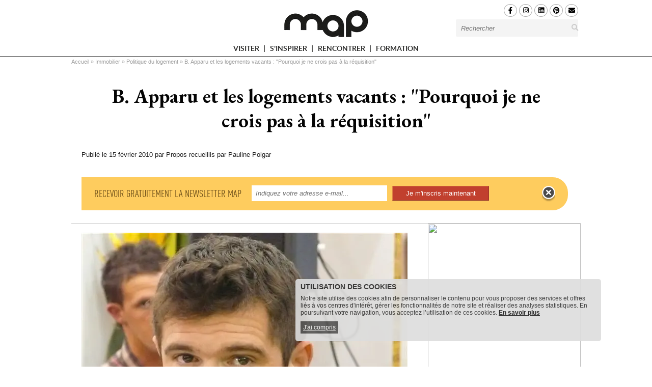

--- FILE ---
content_type: text/html; charset=utf-8
request_url: https://www.maisonapart.com/edito/autour-de-l-habitat/politique-du-logement/b-apparu-et-les-logements-vacants----pourquoi-je-n-3845.php
body_size: 18709
content:
<!DOCTYPE html>
<html
  prefix="fb: http://www.facebook.com/2008/fbml og: http://ogp.me/ns# twitter: http://api.twitter.com/"
  xmlns="http://www.w3.org/1999/xhtml"
  xml:lang="fr"
  lang="fr"
  dir="ltr"
>
<head>
    <title>B. Apparu et les logements vacants : &quot;Pourquoi je ne crois pas à la réquisition&quot;</title>
    <!-- Google Tag Manager -->
    <script>
        (function(w,d,s,l,i){w[l]=w[l]||[];w[l].push({'gtm.start': new Date().getTime(),event:'gtm.js'});var f=d.getElementsByTagName(s)[0],
            j=d.createElement(s),dl=l!='dataLayer'?'&l='+l:'';j.async=true;j.src='https://www.googletagmanager.com/gtm.js?id='+i+dl;f.parentNode.insertBefore(j,f);
        })(window,document,'script','dataLayer','GTM-K655DMC');
    </script>
    <!-- End Google Tag Manager -->
    <meta http-equiv="Content-Type" content="text/html; charset=utf-8" />
<meta name="Description" content="A l&#039;occasion de la signature de la première convention entre l&#039;Apagl et un assureur, lancement concret de la nouvelle Garantie des risques locatifs (GRL), le" />
<script type="application/ld+json">[
    {
        "@context": "https://schema.org/",
        "@type": "Organization",
        "image": "https://www.maisonapart.com/sites/all/themes/map3/images/New_Logo_MAP_250px.png",
        "url": "https://www.maisonapart.com",
        "name": "Maison \u00e0 Part",
        "address": {
            "@type": "PostalAddress",
            "addressLocality": "Boulogne-Billancourt, France",
            "postalCode": "92100",
            "streetAddress": "110 avenue Victor Hugo"
        },
        "telephone": "( 33 1) 84 01 16 20",
        "sameAs": [
            "https://www.facebook.com/maisonapart/",
            "https://x.com/Maison_apart"
        ],
        "logo": {
            "@type": "ImageObject",
            "url": "https://www.maisonapart.com/sites/all/themes/map3/images/New_Logo_MAP_250px.png",
            "width": 100,
            "height": 53
        }
    },
    {
        "@context": "https://schema.org/",
        "@type": "WebPage",
        "speakable": {
            "@type": "SpeakableSpecification",
            "xpath": [
                "/html/head/title",
                "/html/head/meta[@name='Description']/@content"
            ]
        },
        "url": "https://www.maisonapart.com/edito/autour-de-l-habitat/politique-du-logement/b-apparu-et-les-logements-vacants----pourquoi-je-n-3845.php"
    },
    {
        "@type": "NewsArticle",
        "@context": "https://schema.org/",
        "thumbnailUrl": "https://www.maisonapart.com/images/auto/110-83-c/20100215_155803_20091110175151apparu.webp",
        "image": {
            "@type": "ImageObject",
            "width": 640,
            "height": 480,
            "url": "https://www.maisonapart.com/images/auto/640-480-c/20100215_155803_20091110175151apparu.webp",
            "copyrightHolder": "Benoist Apparu, secr\u00e9taire d'Etat au logement - (photo archive) CL",
            "caption": ""
        },
        "speakable": {
            "@type": "SpeakableSpecification",
            "cssSelector": [
                ".speakable-title",
                ".speakable-subtitle",
                ".speakable-chapeau",
                ".speakable-text"
            ]
        },
        "headline": "B. Apparu et les logements vacants : \"Pourquoi je ne crois pas \u00e0 la r\u00e9quisition\"",
        "description": "A l'occasion de la signature de la premi\u00e8re convention entre l'Apagl et un assureur, lancement concret de la nouvelle Garantie des risques locatifs (GRL), le secr\u00e9taire d'Etat au logement Benoist Apparu est revenu, pour Maison \u00e0 part, sur sa politique concernant les logements vacants. Pr\u00f4nant le d\u00e9veloppement d'outils incitatifs, il explique en quoi, pour lui, la r\u00e9quisition est inefficace.",
        "datePublished": "2010-02-15T00:00:00+00:00",
        "dateModified": "2014-01-10T14:32:13+00:00",
        "mainEntityOfPage": {
            "@context": "https://schema.org/",
            "@type": "WebPage",
            "@id": "https://www.maisonapart.com/edito/autour-de-l-habitat/politique-du-logement/b-apparu-et-les-logements-vacants----pourquoi-je-n-3845.php"
        },
        "genre": [
            "Louer",
            "Legislation",
            "acheter un logement lou\u00e9",
            "acqu\u00e9rir un appartement occup\u00e9",
            "taxe d'habitation"
        ],
        "articleBody": "Mercredi 10 f\u00e9vrier 2010, 12h30 : la signature de la premi\u00e8re convention liant l'Association pour l'acc\u00e8s aux garanties locatives (Apagl) et l'assureur DAS (groupe MMA) marque le lancement effectif sur le march\u00e9 de la nouvelle mouture de la Garantie des risques locatifs, plus simple d'acc\u00e8s pour les bailleurs et surtout universelle. \" Un moment extr\u00eamement important \" a soulign\u00e9 Jean-Luc Berho, pr\u00e9sident de l'Apagl, tant l'\u00e9volution du Pass-GRL \u00e9tait attendue depuis de nombreuses ann\u00e9es : \"Nous n'avions pas le droit d'abandonner, au nom des milliers de personnes qui \u00e9taient en attente d'un logement\" . Le secr\u00e9taire d'Etat au logement Benoist Apparu, pr\u00e9sent lors de la signature, a salu\u00e9 le travail effectu\u00e9 pour parvenir \u00e0 ce nouveau dispositif auquel, a-t-il pr\u00e9cis\u00e9, il \" croit vraiment \". La nouvelle GRL \"va \u00e9viter des discriminations dans l'acc\u00e8s au logement priv\u00e9, rassurer les propri\u00e9taires, ce qui \u00e9tait d'ailleurs son objectif principal, et contribuer \u00e0 remettre sur le march\u00e9 des logements vacants\". Benoist Apparu &copy; MAP Benoist Apparu, le 10 f\u00e9vrier 2010 &#160; Ce nouveau dispositif fait en effet partie d'un ensemble de mesures pris par le secr\u00e9taire d'Etat au logement pour lutter contre les logements vacants. Des actions que Benoist Apparu a volontairement voulues incitatives ; ce qu'il nous a expliqu\u00e9, lors d'un entretien exclusif accord\u00e9 \u00e0 Maison \u00e0 part, \u00e0 l'issue de la signature de la convention, au cours duquel il a \u00e9galement d\u00e9taill\u00e9 certains des outils mis en place. MAP : Vous avez lanc\u00e9 une offensive sur les logements vacants ces derniers temps. Pendant votre intervention pr\u00e9c\u00e9dant la signature de la convention GRL, vous avez d\u00e9clar\u00e9 : \" Je crois plut\u00f4t \u00e0 l'incitation\" . L'incitation plut\u00f4t que la r\u00e9quisition sous-entendiez-vous, pouvez-vous nous en dire plus ? Benoist Apparu : Pour lutter contre le logement vacant, vous avez plusieurs outils possibles. Vous avez soit - ce que certains veulent - la r\u00e9quisition, soit l'incitation \u00e0 la remise sur le march\u00e9. Moi je ne crois pas \u00e0 l'efficacit\u00e9 de la r\u00e9quisition, pas plus que je n'y crois id\u00e9ologiquement d'ailleurs. Pourquoi ? La r\u00e9quisition cela ne veut dire qu'une chose : vous \u00eates propri\u00e9taire, mais vous n'avez pas votre mot \u00e0 dire. Ce n'est pas ma philosophie. Avec ce message adress\u00e9 aux propri\u00e9taires \" vous n'\u00eates plus libres de votre logement\", je pense que beaucoup d'entre eux diront : \" Et bien, si c'est \u00e7a, moi je sors du march\u00e9 locatif \". Et ceux qui promeuvent la r\u00e9quisition aboutiront \u00e0 l'exact inverse : il y aura moins de logements sur le march\u00e9. Je pr\u00e9f\u00e8re donc moi, l'incitation. L'incitation, \u00e7a veut dire quoi ? Elle passe, par exemple, par cette garantie des risques locatifs, qui assure au propri\u00e9taire qu'il sera pay\u00e9 quoi qu'il arrive. Elle pourra donc inciter des propri\u00e9taires qui ont peur de mettre leur logement sur le march\u00e9, parce qu'ils ont eu une mauvaise exp\u00e9rience, \u00e0 le faire. Elle leur dit \" Quoi qu'il arrive vous \u00eates garantis par un assureur pour un co\u00fbt minime \". Cela, c'est un premier outil. Maison \u00e0 part : Vous avez \u00e9galement annonc\u00e9 le rachat de logements HLM vacants... Benoist Apparu, secr\u00e9taire d'Etat au logement : C'est le deuxi\u00e8me outil, parti d'un constat basique : aujourd'hui, nous avons des logements vacants et en m\u00eame temps l'Etat, avec ses partenaires, notamment les collectivit\u00e9s locales, qui ach\u00e8tent des immeubles HLM trop souvent occup\u00e9s. Si je prends l'exemple de la ville de Paris, avec 6.000 logements sociaux par an, sur 3.000 que l'on construit, 3.000 sont ce que l'on appelle en acquisition-r\u00e9habilitation. Parce que le foncier est rare, on ach\u00e8tera un immeuble occup\u00e9. Sauf que, si l'immeuble est occup\u00e9, ce n'est pas de l'offre nouvelle de logements vides pour des gens qui sont en attente d'un logement social. Donc, je dis simplement que l'on va agir de bon sens : plut\u00f4t que d'acheter un logement occup\u00e9, autant acheter un logement vacant. Cela fera une offre nouvelle et cela permettra de lutter contre la vacance. Voil\u00e0 le deuxi\u00e8me outil que l'on met en place. Et puis nous en avons un troisi\u00e8me, que l'on a lanc\u00e9 il y a quelques jours, qui s'appelle le PNRQAD, le Plan national de requalification des quartiers anciens d\u00e9grad\u00e9s . Il existe beaucoup de centres villes paup\u00e9ris\u00e9s, du fait notamment, que beaucoup de propri\u00e9taires-occupants n'ont pas eu les moyens de r\u00e9habiliter leurs immeubles. Il y a donc beaucoup de vacance dans ces centres villes. L'id\u00e9e, c'est simplement de se dire que l'on va avoir une action financi\u00e8re massive, de l'Etat, des collectivit\u00e9s locales et de nos partenaires, comme Action logement, pour r\u00e9habiliter l'ensemble de ces quartiers. Dans le cadre des PNRQAD, nous allons avoir l\u00e0, une action tr\u00e8s cibl\u00e9e. D'ailleurs, pour choisir les vingt-cinq dossiers retenus, un des crit\u00e8res d'\u00e9ligibilit\u00e9 \u00e9tait les taux de vacance dans les centres villes en question. En r\u00e9habilitant effectivement ces quartiers, nous pourrons donc lutter, l\u00e0 encore, contre la vacance. Bref, voil\u00e0 d\u00e9j\u00e0 toute une s\u00e9rie effective d'\u00e9l\u00e9ments incitatifs et il y en a encore d'autres, qui nous permettent de la combattre efficacement. MAP : Avez-vous une id\u00e9e d'objectif ou pr\u00e9f\u00e9rez-vous ne pas vous en fixer ? Benoist Apparu : Je ne pr\u00e9f\u00e8re pas m'en fixer et ce, pour une raison tr\u00e8s simple : c'est que la statistique sur la vacance est insuffisante. Comment fait-on une statistique de la vacance ? L'on recense, si je ne m'abuse, pr\u00e8s de deux millions de logements vacants en France, dont 300.000 en IDF. Cette statistique est faite \u00e0 partir des r\u00f4les des imp\u00f4ts li\u00e9s \u00e0 la taxe d'habitation. Mais cela veut dire que sont comprises \u00e9galement toutes les rotations. Quand votre logement est vide pendant six mois parce que vous cherchez un locataire, et bien c'est dedans ! Cela remet en cause la fiabilit\u00e9 de ces statistiques. Il y a effectivement des logements vacants. Maintenant je ne peux pas vous dire que l'on va r\u00e9duire la vacance de tant, alors que l'on ne sait pas combien il y a en a v\u00e9ritablement. Pour en savoir plus sur la nouvelle GRL sur Maison \u00e0 part.",
        "author": {
            "@type": "Person",
            "name": "Propos recueillis par Pauline Polgar"
        },
        "publisher": {
            "@type": "Organization",
            "name": "Maison \u00e0 Part",
            "logo": {
                "@type": "ImageObject",
                "url": "https://www.maisonapart.com/sites/all/themes/map3/images/New_Logo_MAP_250px.png",
                "width": 100,
                "height": 53
            }
        },
        "articleSection": [
            "Politique du logement",
            "Acheter, louer, investir"
        ]
    },
    {
        "@context": "http://schema.org",
        "@type": "BreadcrumbList",
        "itemListElement": [
            {
                "@type": "ListItem",
                "position": 1,
                "item": {
                    "@id": "/",
                    "url": "https://www.maisonapart.com/",
                    "name": "Accueil"
                }
            },
            {
                "@type": "ListItem",
                "position": 2,
                "item": {
                    "@id": "/edito/immobilier-logement/immobilier-logement.php",
                    "url": "https://www.maisonapart.com/edito/immobilier-logement/immobilier-logement.php",
                    "name": "Immobilier"
                }
            },
            {
                "@type": "ListItem",
                "position": 3,
                "item": {
                    "@id": "/edito/immobilier-logement/politique-du-logement/politique-du-logement.php",
                    "url": "https://www.maisonapart.com/edito/immobilier-logement/politique-du-logement/politique-du-logement.php",
                    "name": "Politique du logement"
                }
            }
        ]
    }
]</script>
<link type="text/css" media="all" rel="stylesheet" href="https://www.maisonapart.com/sites/all/themes/global.css?697ec1e02265e" />
<meta name="robots" content="index,follow,max-snippet:-1,max-image-preview:large,max-video-preview:-1" />
<meta property="twitter:creator" content="Maison à part" />
<meta property="og:site_name" content="Maison à part" />
<meta property="og:type" content="article" />
<meta property="og:url" content="https://www.maisonapart.com/edito/autour-de-l-habitat/politique-du-logement/b-apparu-et-les-logements-vacants----pourquoi-je-n-3845.php" />
<meta property="twitter:url" content="https://www.maisonapart.com/edito/autour-de-l-habitat/politique-du-logement/b-apparu-et-les-logements-vacants----pourquoi-je-n-3845.php" />
<meta name="Language" content="fr_FR" />
<meta property="og:locale" content="fr_FR" />
<meta property="og:description" content="A l&#039;occasion de la signature de la première convention entre l&#039;Apagl et un assureur, lancement concret de la nouvelle Garantie des risques locatifs (GRL), le secrétaire d&#039;Etat au logement Benoist ... #maisonAPart" />
<meta name="Generator" content="Drupal 7 (http://drupal.org)" />
<meta property="twitter:description" content="A l&#039;occasion de la signature de la première convention entre l&#039;Apagl et un assureur, lancement concret de la nouvelle Garantie des risques locatifs (GRL), le ..." />
<meta property="og:image" content="https://www.maisonapart.com/images/normal/20100215_155803_20091110175151apparu.jpg" />
<meta property="twitter:image" content="https://www.maisonapart.com/images/normal/20100215_155803_20091110175151apparu.jpg" />
<meta name="Title" content="B. Apparu et les logements vacants : &quot;Pourquoi je ne crois pas à la réquisition&quot;" />
<meta property="og:title" content="B. Apparu et les logements vacants : &quot;Pourquoi je ne crois pas à la réquisition&quot;" />
<meta property="twitter:title" content="B. ... #maisonAPart" />
<meta property="article:author" content="Maison à part" />
<meta property="twitter:site" content="Maison_apart" />
<meta property="twitter:card" content="summary" />
<meta name="Keywords" content="actualités|actualites|actu immobilier politique logement acheter" />
<link rel="shortcut icon" href="https://www.maisonapart.com/sites/default/files/favicon.ico" type="image/vnd.microsoft.icon" />
<link rel="canonical" href="https://www.maisonapart.com/edito/autour-de-l-habitat/politique-du-logement/b-apparu-et-les-logements-vacants----pourquoi-je-n-3845.php" />
<link type="text/css" rel="stylesheet" href="https://www.maisonapart.com/sites/default/files/css/css_xE-rWrJf-fncB6ztZfd2huxqgxu4WO-qwma6Xer30m4.css" media="all" />
<link type="text/css" rel="stylesheet" href="https://www.maisonapart.com/sites/default/files/css/css_vv4pljwlvwdCGPcixhZ126582XBUyQM6Fs-F_c0Bkt0.css" media="all" />
<link type="text/css" rel="stylesheet" href="https://www.maisonapart.com/sites/default/files/css/css_RJzktkbKM6l24mzNYtYBIDt6bvsdsFW9H_VcmY5p5TU.css" media="all" />
<link type="text/css" rel="stylesheet" href="https://www.maisonapart.com/sites/default/files/css/css_3v48wub4oKq8oDAYdAJN51RV_pJVFcdG1OmIGeAp-3o.css" media="all" />
<link type="text/css" rel="stylesheet" href="https://www.maisonapart.com/sites/default/files/css/css_97mB7P_WJOYsOFh1K7UPTk111BJAKrpegSd0KUrMhYY.css" media="print" />
<link type="text/css" rel="stylesheet" href="https://www.maisonapart.com/sites/default/files/css/css_3qcumH015UV8RvcCKgDIytedj3xV2zo2OCX0h58ccrU.css" media="all" />
    <script type="text/javascript" src="https://www.maisonapart.com/sites/default/files/js/js_x0MhBQfHNAIO1NwkQgzf_TGN4b8eMmKre3nqUfoQv3w.js"></script>
<script type="text/javascript" src="https://www.maisonapart.com/sites/default/files/js/js_9k9l6haqJ3dZ6codRtL8eMyNhiLgYLyVEkAGirRC8ZQ.js"></script>
<script type="text/javascript" src="https://www.maisonapart.com/sites/default/files/js/js_RlF40udKXoOiHquI69mfLiN--fR9NJCa-UC6T3uxl6g.js"></script>
<script type="text/javascript" src="https://www.maisonapart.com/sites/all/libraries/cipscript/ads.js?t9rf3k"></script>
<script type="text/javascript">
<!--//--><![CDATA[//><!--
var cipinfo = {"cipcaro_fbcomment":"NON","cipcaro_facebook_comments_by_pageid":"F","cipmap_zone":"HABI","cipmap_ssrubriques":[],"cipcaro_pageno":1,"article_info":{"dt_pub":1266188400000,"dt_pub_nofmt":"1266188400","id":"article_editomap-3845"},"a_lire_aussi":null,"dossier_publis":[{"map_pub_image1":"\/\/produits.batiactu.com\/img\/prod\/20251021_093319_001--1-.jpg","map_url":"\/\/www.maisonapart.com\/produitheque\/publi_info\/millet-a-innovation-202965.php","pub_titre":"M3D alu\/alu de Millet : une fen\u00eatre technique et esth\u00e9tique, pens\u00e9e pour les artisans","pub_chapeau":"Chez Millet, nous savons que les artisans ont besoin de ...","clic_url":"\/\/www.maisonapart.com\/produitheque\/scripts\/clic.php?type=PR&chp=url&id=202965","id":"202965"},{"map_pub_image1":"\/\/produits.batiactu.com\/img\/prod\/20251114_114654_1.jpg","map_url":"\/\/www.maisonapart.com\/produitheque\/publi_info\/orona-alma-flexstep-d-orona-alma---l-innovation-en-accessibil-205592.php","pub_titre":"FLEXSTEP d'ORONA ALMA : L'innovation en accessibilit\u00e9 pour tous vos espaces, facile et pratique !","pub_chapeau":"D\u00e9couvrez FLEXSTEP d'ORONA ALMA, la solution ...","clic_url":"\/\/www.maisonapart.com\/produitheque\/scripts\/clic.php?type=PR&chp=url&id=205592","id":"205592"},{"map_pub_image1":"\/\/produits.batiactu.com\/img\/prod\/20220401_092246_pergola-bioclimatik.jpg","map_url":"\/\/www.maisonapart.com\/produitheque\/publi_info\/veranda-rideau-la-collection-de-pergolas-gustave-rideau-205619.php","pub_titre":"La collection de pergolas Gustave Rideau","pub_chapeau":"La collection de pergolas Gustave Rideau s'\u00e9toffe et offre ...","clic_url":"\/\/www.maisonapart.com\/produitheque\/scripts\/clic.php?type=PR&chp=url&id=205619","id":"205619"},{"map_pub_image1":"\/\/produits.batiactu.com\/img\/prod\/20240429_172654_2024-publi-16-mai-tendance-sols-et-murs-n1.jpg","map_url":"\/\/www.maisonapart.com\/produitheque\/publi_info\/fabemi-realiser-sa-terrasse-sur-assise-souple---une-metho-205620.php","pub_titre":"R\u00e9aliser sa terrasse sur assise souple : une m\u00e9thode modulable, simple et \u00e9conomique.","pub_chapeau":"La pose sur assise souple, qui consiste \u00e0 assembler un ...","clic_url":"\/\/www.maisonapart.com\/produitheque\/scripts\/clic.php?type=PR&chp=url&id=205620","id":"205620"},{"map_pub_image1":"\/\/produits.batiactu.com\/img\/prod\/20250422_145828_visuel-1.jpeg","map_url":"\/\/www.maisonapart.com\/produitheque\/publi_info\/delpha-vision-par-delpha---une-harmonie-subtile-entre-cha-205622.php","pub_titre":"Vision par Delpha : une harmonie subtile entre chaleur et design contemporain","pub_chapeau":"Dans l\u2019am\u00e9nagement int\u00e9rieur, la salle de bains devient ...","clic_url":"\/\/www.maisonapart.com\/produitheque\/scripts\/clic.php?type=PR&chp=url&id=205622","id":"205622"},{"map_pub_image1":"\/\/produits.batiactu.com\/img\/prod\/20240916\/20240916_155243-97a7f5e6bc914f4af663cd7600cae94c..jpg","map_url":"\/\/www.maisonapart.com\/produitheque\/publi_info\/sib-europe-faites-des-economies-d-energie-grace-aux-volets-si-205621.php","pub_titre":"Faites des \u00e9conomies d'\u00e9nergie gr\u00e2ce aux volets SIB !","pub_chapeau":"Pour profiter pleinement du confort thermique de votre ...","clic_url":"\/\/www.maisonapart.com\/produitheque\/scripts\/clic.php?type=PR&chp=url&id=205621","id":"205621"}],"base_url":"https:\/\/www.maisonapart.com\/"}
//--><!]]>
</script>
<script type="text/javascript" src="https://www.maisonapart.com/sites/default/files/js/js_-qZdujqyTG54gLQJWd0zmG6h4QDe_8dGn-IvXxXBbjY.js"></script>
<script type="text/javascript" src="https://www.maisonapart.com/sites/all/libraries/json.php?t9rf3k"></script>
<script type="text/javascript" src="https://www.maisonapart.com/sites/default/files/js/js_GF5HcXri2BgVlse7VNA1cyCyJblxTHBSJCK-z3O_pdw.js"></script>
<script type="text/javascript">
<!--//--><![CDATA[//><!--
jQuery.extend(Drupal.settings, {"basePath":"\/","pathPrefix":"","ajaxPageState":{"theme":"sstheme","theme_token":"MTmRbkxouw93sbQGi2Yc2k6pM41cFCf21MQbQ3YExD8","js":{"0":1,"1":1,"2":1,"3":1,"4":1,"sites\/all\/modules\/jquery_update\/replace\/jquery\/1.8\/jquery.min.js":1,"misc\/jquery.once.js":1,"misc\/drupal.js":1,"sites\/all\/modules\/jquery_update\/replace\/ui\/ui\/minified\/jquery.ui.core.min.js":1,"sites\/all\/modules\/jquery_update\/replace\/ui\/ui\/minified\/jquery.ui.widget.min.js":1,"sites\/all\/modules\/jquery_update\/replace\/ui\/ui\/minified\/jquery.ui.button.min.js":1,"sites\/all\/modules\/jquery_update\/replace\/ui\/ui\/minified\/jquery.ui.mouse.min.js":1,"sites\/all\/modules\/jquery_update\/replace\/ui\/ui\/minified\/jquery.ui.draggable.min.js":1,"sites\/all\/modules\/jquery_update\/replace\/ui\/ui\/minified\/jquery.ui.position.min.js":1,"sites\/all\/modules\/jquery_update\/replace\/ui\/ui\/minified\/jquery.ui.resizable.min.js":1,"sites\/all\/modules\/jquery_update\/replace\/ui\/ui\/minified\/jquery.ui.dialog.min.js":1,"public:\/\/languages\/fr_Af_vDwlXdq0FKoqgIsneOJTWDa7oPEjbmk4CXdmrYR8.js":1,"sites\/all\/libraries\/cipscript\/ellipsis.js":1,"sites\/all\/libraries\/cipscript\/jquery.elevateZoom-3.0.3.min.js":1,"sites\/all\/libraries\/jquery.jcarousel\/lib\/jquery.jcarousel.min.js":1,"sites\/all\/libraries\/cipscript\/ciptools.js":1,"sites\/all\/libraries\/cipscript\/jquery.cookie.js":1,"sites\/all\/libraries\/cipscript\/ads.js":1,"5":1,"sites\/all\/libraries\/cipscript\/accept_cookie_map.js":1,"sites\/all\/modules\/custom\/cipmapdisplay\/js\/module.js":1,"sites\/all\/libraries\/json.php":1,"sites\/all\/themes\/map3\/script.js":1,"sites\/all\/themes\/map3\/script.responsive.js":1},"css":{"modules\/system\/system.base.css":1,"modules\/system\/system.menus.css":1,"modules\/system\/system.messages.css":1,"modules\/system\/system.theme.css":1,"misc\/ui\/jquery.ui.core.css":1,"misc\/ui\/jquery.ui.theme.css":1,"misc\/ui\/jquery.ui.button.css":1,"misc\/ui\/jquery.ui.resizable.css":1,"misc\/ui\/jquery.ui.dialog.css":1,"sites\/all\/modules\/date\/date_api\/date.css":1,"sites\/all\/modules\/date\/date_popup\/themes\/datepicker.1.7.css":1,"modules\/field\/theme\/field.css":1,"modules\/node\/node.css":1,"modules\/user\/user.css":1,"sites\/all\/modules\/views\/css\/views.css":1,"sites\/all\/modules\/ctools\/css\/ctools.css":1,"sites\/all\/libraries\/jquery.jcarousel\/style.css":1,"sites\/all\/libraries\/jquery.jcarousel\/skins\/tango\/skin.css":1,"sites\/all\/libraries\/cipscript\/carousel.css":1,"sites\/all\/modules\/custom\/cipmenu\/css\/cipmenu.css":1,"sites\/all\/modules\/custom\/cipmapdisplay\/css\/map.css":1,"sites\/all\/libraries\/fontawesome\/css\/all.min.css":1,"sites\/all\/modules\/custom\/cipmapdisplay\/css\/module.css":1,"sites\/all\/modules\/custom\/cipmapdisplay\/css\/print.css":1,"sites\/all\/themes\/map3\/style.css":1,"sites\/all\/themes\/map3\/style.responsive.css":1,"sites\/all\/themes\/map3\/sstheme\/ssstyle.css":1}},"jcarousel":{"ajaxPath":"\/jcarousel\/ajax\/views"}});
//--><!]]>
</script>
    <!--[if IE]><script type="text/javascript">var bati_ie = true;</script><![endif]-->
    <script async defer src="//assets.pinterest.com/js/pinit.js"></script>
    <meta property="fb:admins" content="100002555833214" />
    <meta property="fb:app_id" content="117728798316472" />
    <meta name="google-site-verification" content="87NXU8bNQRIwpUaHDQ9aK7VNh0jBYHpRtRuOtKPyORI" />
    <meta name="xpdomain_verify" content="9cbdcb03091f0b87d2aee6635ce8ad56"/>
    <meta name="p:domain_verify" content="f693fbf9617904405d1442114266471f"/>
    <meta name="viewport" content="width=device-width, initial-scale=1.0, maximum-scale=1.0, user-scalable=no">
    <!--[if lt IE 9]><script async defer src="https://html5shiv.googlecode.com/svn/trunk/html5.js"></script><![endif]-->
    <!--[if lte IE 7]><link rel="stylesheet" href="/sites/all/themes/map3/style.ie7.css" media="screen" /><![endif]-->
    <!--[if lte IE 9]><link rel="stylesheet" href="/sites/all/themes/map3/style.ie8.css" media="screen" /><![endif]-->
    <link rel="preconnect" href="https://fonts.googleapis.com">
    <link rel="preconnect" href="https://fonts.gstatic.com" crossorigin>
    <link href="https://fonts.googleapis.com/css2?family=EB+Garamond:ital,wght@0,400..800;1,400..800&family=Montserrat:ital,wght@0,100..900;1,100..900&display=swap" rel="stylesheet">
</head>
<body id="body_map" class="html not-front not-logged-in no-sidebars page-edito page-edito-autour-de-l-habitat page-edito-autour-de-l-habitat-politique-du-logement page-edito-autour-de-l-habitat-politique-du-logement-b-apparu-et-les-logements-vacants----pourquoi-je-n-3845php device-normal month-02 pageid-article cipmenu-version-2 article-item" >
<!-- Google Tag Manager (noscript) -->
<noscript><iframe src="https://www.googletagmanager.com/ns.html?id=GTM-K655DMC" height="0" width="0" style="display:none;visibility:hidden"></iframe></noscript>
<!-- End Google Tag Manager (noscript) -->

<div id="batiModal" class="modal">
    <div class="modal-content">
        <div class="modal-header">
            <span class="close">×</span>
            <h1>Retrouvez tous nos conseils et bons plans : Déco, Travaux et Immobilier</h1>
        </div>
        <div class="modal-body">
            <p>Le site MAP est une source d'informations et de conseils sur l'habitat. Il propose des dossiers, des avis d'experts, des portraits, des fiches pratiques et des reportages.</p>
            <p>Le contenu est axé sur la décoration, l'aménagement intérieur, la rénovation et l'optimisation des espaces.</p>
        </div>
        <div class="modal-footer">
            <div class="inner">
                <button>Fermer</button>
            </div>
        </div>
    </div>
</div>
                
<div id="cap-main">
  <div class="cap-header hide300 hide1000">
  <div class="headerinner">
    <a title="MAP, regards croisés sur le design et les espaces" class="cap-icon" href="/">&#160;</a>
    <div class="rhs">
      <div class="head-rhs-table">
        <div class="inner">
          <div class="soc-nl">
            <div class="social-icons">
              <span class="scrolled-down">
                <a title="MAP sur Facebook" target="_blank" href="https://www.facebook.com/maisonapart"><i class="fab fa-facebook-f" aria-hidden="true"></i></a>
                <a title="MAP sur Instagram" target="_blank" href="https://www.instagram.com/_maison.a.part/"><i class="fab fa-instagram" aria-hidden="true"></i></a>
                <a title="MAP sur Linkedin" target="_blank" href="https://www.linkedin.com/company/maison-a-part"><i class="fab fa-linkedin" aria-hidden="true"></i></a>
                <!-- <a title="MAP sur X" target="_blank" href="https://x.com/Maison_apart"><svg xmlns="http://www.w3.org/2000/svg" viewBox="0 -60 512 512" style="height: 13px;"><path d="M389.2 48h70.6L305.6 224.2 487 464H345L233.7 318.6 106.5 464H35.8L200.7 275.5 26.8 48H172.4L272.9 180.9 389.2 48zM364.4 421.8h39.1L151.1 88h-42L364.4 421.8z"></path></svg></a> -->
                <a title="MAP sur Pinterest" target="_blank" href="https://www.pinterest.com/maisonapart/"><i class="fab fa-pinterest" aria-hidden="true"></i></a>
              </span>
              <a title="Newsletter" target="_blank" href="/abonnement-newsletter.php"><i class="fa fa-envelope" aria-hidden="true"></i></a>
              <div class="clear"></div>
            </div>
          </div>
          <div class="cap-searchbox">
            <form class="cap-search" action="/list" method="GET" id="search-form" accept-charset="UTF-8">
              <input placeholder="Rechercher" id="edit-keys" name="search" value="" size="40" maxlength="255" class="form-text" type="text">
              <button type="submit" name="s"><i class="fa fa-search"></i></button>
            </form>
          </div>
          <div class="clear"></div>
        </div>
      </div>
    </div>
    <div class="clear"></div>
  </div>
</div>
  <nav class="cap-nav">
    <div class="navinner">
        <div class="region region-navigation">
    <div class="primary wrapper">
  <a class="cap-menu-btn" href="#"><span></span><span></span><span></span></a>
  <a href="/" class="hide fixedhome" title="Accueil"></a>
  <ul class="main-menu toggle count-4">
    <li class="recherche">
      <form name="frm" action="/list">
        <input placeholder="Rechercher" type="text" name="search"/>
      </form>
    </li>
      <li class=" visiter">
        <div class="m ">
                      <a class="title" href="/edito/visiter/visiter.php">
              VISITER              <div class="uparrow">▲</div>
            </a>
            <div class="submenu">
              <div class="inner"><div class="rubrique-bloc"><div class="item-list"><ul class=""><li class="first"><a href="/edito/visiter/interieurs/interieurs.php">Intérieurs<span class="count"> (24)</span></a></li><li class=""><a href="/edito/visiter/jardins-et-terrasses/jardins-et-terrasses.php">Jardins et terrasses<span class="count"> (6)</span></a></li><li class=""><a href="/edito/visiter/tertiaire/tertiaire.php">Tertiaire<span class="count"> (19)</span></a></li></ul></div><div class="clear"></div></div></div>
            </div>
        </div>
      </li>
      <li class=" s-inspirer">
        <div class="m ">
                      <a class="title" href="/edito/s-inspirer/s-inspirer.php">
              S'INSPIRER              <div class="uparrow">▲</div>
            </a>
            <div class="submenu">
              <div class="inner"><div class="rubrique-bloc"><div class="item-list"><ul class=""><li class="first"><a href="/edito/s-inspirer/ambiances-et-styles/ambiances-et-styles.php">Ambiances et styles<span class="count"> (37)</span></a></li><li class=""><a href="/edito/s-inspirer/amenagement-et-decoration/amenagement-et-decoration.php">Aménagement et décoration<span class="count"> (25)</span></a></li><li class=""><a href="/edito/s-inspirer/exterieur/exterieur.php">Extérieur<span class="count"> (11)</span></a></li></ul></div><div class="clear"></div></div></div>
            </div>
        </div>
      </li>
      <li class=" rencontrer">
        <div class="m ">
                      <a class="title" href="/edito/rencontrer/rencontrer.php">
              RENCONTRER              <div class="uparrow">▲</div>
            </a>
            <div class="submenu">
              <div class="inner"><div class="rubrique-bloc"><div class="item-list"><ul class=""><li class="first"><a href="/edito/rencontrer/architecture/architecture.php">Architecture<span class="count"> (9)</span></a></li><li class=""><a href="/edito/rencontrer/design/design.php">Design<span class="count"> (20)</span></a></li><li class=""><a href="/edito/rencontrer/metiers-d-art/metiers-d-art.php">Métiers d'art<span class="count"> (18)</span></a></li></ul></div><div class="clear"></div></div></div>
            </div>
        </div>
      </li>
      <li class=" formation">
        <div class="m ">
                      <a class="title" href="/edito/formation/formation.php">
              FORMATION              <div class="uparrow">▲</div>
            </a>
            <div class="submenu">
              <div class="inner"><div class="rubrique-bloc"><div class="item-list"><ul class=""><li class="first"><a href="/edito/formation/ecoles/ecoles.php">Ecoles<span class="count"> (2)</span></a></li><li class=""><a href="/edito/formation/mon-premier-projet/mon-premier-projet.php">Mon premier projet<span class="count"> (2)</span></a></li></ul></div><div class="clear"></div></div></div>
            </div>
        </div>
      </li>
  </ul>
  <div class="mobileonly search-social">
    <div class="cap-searchbox scrolledonly">
      <form class="cap-search" action="/list" method="GET" id="search-form" accept-charset="UTF-8">
        <input placeholder="Rechercher" id="edit-keys" name="search" value="" size="40" maxlength="255" class="form-text" type="text">
        <button type="submit" name="s"><i class="fa fa-search"></i></button>
      </form>
    </div>
    <div class="search-icon-wrapper">
      <div class="social-icons">
        <a class="hide-small" href="https://www.facebook.com/maisonapart"><i class="fab fa-facebook-f" aria-hidden="true"></i></a>
        <a class="hide-small" href="https://www.instagram.com/_maison.a.part/"><i class="fab fa-instagram" aria-hidden="true"></i></a>
        <a class="hide-small" href="https://www.linkedin.com/company/maison-a-part"><i class="fab fa-linkedin" aria-hidden="true"></i></a>
        <!-- <a class="hide-small" href="https://x.com/Maison_apart"><svg xmlns="http://www.w3.org/2000/svg" viewBox="0 -60 512 512" style="height: 13px;"><path d="M389.2 48h70.6L305.6 224.2 487 464H345L233.7 318.6 106.5 464H35.8L200.7 275.5 26.8 48H172.4L272.9 180.9 389.2 48zM364.4 421.8h39.1L151.1 88h-42L364.4 421.8z"></path></svg></a> -->
        <a class="hide-small" href="https://www.pinterest.com/maisonapart/"><i class="fab fa-pinterest" aria-hidden="true"></i></a>
        <a href="/abonnement-newsletter.php"><i class="fa fa-envelope" aria-hidden="true"></i></a>
      </div>
    </div>
  </div>
  <div class="clear"></div>
</div>
<div class="mobileclick toggle hide">
  <form method="GET" name="frm" action="/abonnement-newsletter.php">
    <div class="table">
      <div class="cell inp">
        <input type="text" placeholder="Inscrivez votre adresse E-mail" class="inputtext initial" name="email">
      </div>
      <div class="cell">
        <input type="submit" value="Je m'inscris" name="submit" class="submit" title="Inscrivez-vous à la newsletter">
      </div>
    </div>
  </form>
</div>

  </div>
    </div>
  </nav>
  <div class="cap-sheet clearfix">


    <div id="banner1">  <div class="region region-banner1">
    <div class="block block-cipmapdisplay" id="block-cipmapdisplay-pub-topmap">
<div class="content">
<div id="pub_MAP_ROTATION_PUB_EMPLACEMENT_TOPMAP"></div></div>
</div>
  </div>
</div>    
    <article class="breadcrumb cap-post cap-article"><div class="cap-postcontent"><div class="hide300 hide1000 breadcrumb"><span class="h2 element-invisible">Vous êtes ici</span><a href="/">Accueil</a> » <a href="/edito/immobilier-logement/immobilier-logement.php">Immobilier</a> » <a href="/edito/immobilier-logement/politique-du-logement/politique-du-logement.php">Politique du logement</a> » <span id="current_breadcrumb_title">B. Apparu et les logements vacants : &quot;Pourquoi je ne crois pas à la réquisition&quot;</span></div></div></article>    <div id="banner2">  <div class="region region-banner2">
    <div class="block block-cipmapdisplay" id="block-cipmapdisplay-cipmap-nodeheader">
<div class="content">
<div class="article-complete">
              <div class="headingblock">
                <div class="terms">
                  <ul></ul>
                </div>
                <h1 xitemprop="name" class="articletitle title speakable-title">B. Apparu et les logements vacants : "Pourquoi je ne crois pas à la réquisition"</h1>
                <div class="authorshareline">
                  <div class="shareline"></div>
                  <!--
<div class="authorline">
                                    <div class="dt_pub_wrapper">Le <span class="dt_pub">15 février 2010 </span></div>
                                      <div class="signaturewrapper"> par <span class="signature">Propos recueillis par Pauline Polgar</span></div>
  </div>
<hr/>

<div class="authorline">
      <div class="author">
          <div class="click" onclick="$(this).closest('.authorline').addClass('showpub');">Date de publication et auteurs</div>
      </div>
      <div class="pub">Publié le 15 février 2010 par Propos recueillis par Pauline Polgar</div>
</div>
-->

<div class="authorline">
                <div class="maj">Publié le 15 février 2010 par Propos recueillis par Pauline Polgar</div>
  </div>
                  <div class="clear"></div>
                </div>
                <div style="display:none;" class="topnewsletter hide1000">
              <form method="GET" name="frm" action="/abonnement-newsletter.php">
                <div class="item title">Recevoir gratuitement la newsletter MAP</div>
                <div class="item subscribe">
                  <input placeholder="Indiquez votre adresse e-mail..." type="text" size="30" class="inputtext initial" name="email">
                </div>
                <div class="item submit">
                  <input onclick="" type="submit" value="Je m'inscris maintenant" name="submit" class="submit" title="Inscrivez-vous à la newsletter">
                </div>
                <div title="Fermer" onclick="ciptools.nl_close(this);" class="item close">&#160;</div>
                <div class="clear"></div>
              </form>
           </div>
              </div>
           </div>
           <!-- End of article block -->
           
        <script>
  window.fbAsyncInit = function() {
    FB.init({
      appId      : '117728798316472',
      xfbml      : true,
      version    : 'v2.5'
    });
  };

  (function(d, s, id){
     var js, fjs = d.getElementsByTagName(s)[0];
     if (d.getElementById(id)) {return;}
     js = d.createElement(s); js.id = id;
     js.src = "//connect.facebook.net/fr_FR/sdk.js";
     fjs.parentNode.insertBefore(js, fjs);
   }(document, 'script', 'facebook-jssdk'));

        </script>
  </div>
</div>
  </div>
</div>
    <div class="cap-layout-wrapper">
      <div class="cap-content-layout">
        <div class="cap-content-layout-row">
          <div class="cap-layout-cell cap-content">
                                                                


                                      <article class="cap-post cap-article">
                <div class="cap-postcontent">
                                                                                                                                                <div class="region region-content">
      <div class="region region-content">
    <div class="block block-system" id="block-system-main">
<div class="content">

     <div>
        <div class="carouselblock"><div class="cipsolr noslide-wrapper"><div class="noslide"><!-- sstheme/cipmap_firstpage.tpl.php: -->

<div class="mainimagewrapper ">
  <div class="mainimage">
    <div class="img">
      <picture><source srcset="https://www.maisonapart.com/images/auto/640-480-c/20100215_155803_20091110175151apparu.webp" media="(min-width: 430px)"/><source srcset="https://www.maisonapart.com/images/auto/430-322-c/20100215_155803_20091110175151apparu.webp" media="(min-width: 100px)"/><img width="640" height="480" alt="Benoist Apparu, secr&eacute;taire d&#039;Etat au logement" title="Benoist Apparu, secr&eacute;taire d&#039;Etat au logement" class="zoomable" data-pin-description="B. Apparu et les logements vacants : &quot;Pourquoi je ne crois pas &agrave; la r&eacute;quisition&quot;"     src="https://www.maisonapart.com/images/auto/640-480-c/20100215_155803_20091110175151apparu.webp" srcset="https://www.maisonapart.com/images/auto/640-480-c/20100215_155803_20091110175151apparu.webp 640w,https://www.maisonapart.com/images/auto/430-322-c/20100215_155803_20091110175151apparu.webp 430w"/></picture>    </div>
    <div class="legend" xitemscope xitemtype="https://schema.org/Photograph"><span class="titrecourt" xitemprop="name">Benoist Apparu, secrétaire d'Etat au logement </span><span class="source" xitemprop="copyrightHolder">© Benoist Apparu, secrétaire d'Etat au logement - (photo archive) CL</span></div>  </div>
      <div class="clear"></div>
</div>

<div class="chapeau speakble-chapeau">A l'occasion de la signature de la première convention entre l'Apagl et un assureur, lancement concret de la nouvelle Garantie des risques locatifs (GRL), le secrétaire d'Etat au logement Benoist Apparu est revenu, pour Maison à part, sur sa politique concernant les logements vacants. Prônant le développement d'outils incitatifs, il explique en quoi, pour lui, la réquisition est inefficace.</div>

  <div class="texte speakable-text">Mercredi 10 février 2010, 12h30 : la signature de la première convention liant l'Association pour l'accès aux garanties locatives (Apagl) et l'assureur DAS (groupe MMA) marque le lancement effectif sur le marché de la nouvelle mouture de la Garantie des risques locatifs, plus simple d'accès pour les bailleurs et surtout universelle. "<i>Un moment extrêmement important</i>" a souligné Jean-Luc Berho, président de l'Apagl, tant l'évolution du Pass-GRL était attendue depuis de nombreuses années : <i class="i-cite">"Nous n'avions pas le droit d'abandonner, au nom des milliers de personnes qui étaient en attente d'un logement"</i>. Le secrétaire d'Etat au logement Benoist Apparu, présent lors de la signature, a salué le travail effectué pour parvenir à ce nouveau dispositif auquel, a-t-il précisé, il "<i>croit vraiment</i>". La nouvelle GRL <i class="i-cite">"va éviter des discriminations dans l'accès au logement privé, rassurer les propriétaires, ce qui était d'ailleurs son objectif principal, et contribuer à remettre sur le marché des logements vacants".</i><div class="div-text texte-spacer1"></div><div class="div-text subswrapper"><div class="texte-spacer1"></div>                <div class="div-text nozoom"><img alt="Benoist Apparu, le 10 f&eacute;vrier 2010" class="zoomtype_round03 zoomable" id="zoom-target-697ec28e6e085" data-zoom-image="https://www.maisonapart.com/images/normal/20100215_144059_une.jpg" src="https://www.maisonapart.com/images/normal/20100215_144059_une.jpg"/><div class="legend"><span class="titrecourt">Benoist Apparu</span><span class="source"> &copy; MAP</span><br/><div class="texte-spacer1"></div><span class="titrecourt legende">Benoist Apparu, le 10 février 2010</span></div><div class="div-text clear"></div></div></div>&#160;<div class="div-text texte-spacer1"></div>Ce nouveau dispositif fait en effet partie d'un ensemble de mesures pris par le secrétaire d'Etat au logement pour lutter contre les logements vacants. Des actions que Benoist Apparu a volontairement voulues incitatives ; ce qu'il nous a expliqué, lors d'un entretien exclusif accordé à Maison à part, à l'issue de la signature de la convention, au cours duquel il a également détaillé certains des outils mis en place.<div class="div-text texte-spacer1"></div><div class="mobile-droite1 first"></div><div class="div-text texte-spacer1"></div><div class="div-text div-comment" xstyle="border:1px solid #000000;background-color:#f1eeef;padding:5px;"><b>MAP : Vous avez lancé une offensive sur les logements vacants ces derniers temps. Pendant votre intervention précédant la signature de la convention GRL, vous avez déclaré : "<i>Je crois plutôt à l'incitation"</i>. L'incitation plutôt que la réquisition sous-entendiez-vous, pouvez-vous nous en dire plus ? </b><div class="texte-spacer1"></div><div class="div-text texte-spacer1"></div><b>Benoist Apparu :</b> Pour lutter contre le logement vacant, vous avez plusieurs outils possibles. Vous avez soit - ce que certains veulent - la réquisition, soit l'incitation à la remise sur le marché. Moi je ne crois pas à l'efficacité de la réquisition, pas plus que je n'y crois idéologiquement d'ailleurs. Pourquoi ? La réquisition cela ne veut dire qu'une chose : vous êtes propriétaire, mais vous n'avez pas votre mot à dire. Ce n'est pas ma philosophie. Avec ce message adressé aux propriétaires "<i>vous n'êtes plus libres de votre logement", </i>je pense que beaucoup d'entre eux diront : "<i>Et bien, si c'est ça, moi je sors du marché locatif</i>". Et ceux qui promeuvent la réquisition aboutiront à l'exact inverse : il y aura moins de logements sur le marché. <div class="div-text texte-spacer1"></div><div class="div-text texte-spacer1"></div>Je préfère donc moi, l'incitation. L'incitation, ça veut dire quoi ? Elle passe, par exemple, par cette garantie des risques locatifs, qui assure au propriétaire qu'il sera payé quoi qu'il arrive. Elle pourra donc inciter des propriétaires qui ont peur de mettre leur logement sur le marché, parce qu'ils ont eu une mauvaise expérience, à le faire. Elle leur dit "<i>Quoi qu'il arrive vous êtes garantis par un assureur pour un coût minime</i>". Cela, c'est un premier outil. <div class="div-text texte-spacer1"></div><div class="div-text texte-spacer1"></div><div class="div-text texte-spacer1"></div><b>Maison à part : Vous avez également annoncé le rachat de logements HLM vacants...</b><div class="div-text texte-spacer1"></div><div class="div-text texte-spacer1"></div><b>Benoist Apparu, secrétaire d'Etat au logement : </b>C'est le deuxième outil, parti d'un constat basique : aujourd'hui, nous avons des logements vacants et en même temps l'Etat, avec ses partenaires, notamment les collectivités locales, qui achètent des immeubles HLM trop souvent occupés. Si je prends l'exemple de la ville de Paris, avec 6.000 logements sociaux par an, sur 3.000 que l'on construit, 3.000 sont ce que l'on appelle en acquisition-réhabilitation. Parce que le foncier est rare, on achètera un immeuble occupé. Sauf que, si l'immeuble est occupé, ce n'est pas de l'offre nouvelle de logements vides pour des gens qui sont en attente d'un logement social. Donc, je dis simplement que l'on va agir de bon sens : plutôt que d'acheter un logement occupé, autant acheter un logement vacant. Cela fera une offre nouvelle et cela permettra de lutter contre la vacance. Voilà le deuxième outil que l'on met en place. <div class="div-text texte-spacer1"></div><div class="div-text texte-spacer1"></div>Et puis nous en avons un troisième, que l'on a lancé il y a quelques jours, qui s'appelle le <b>PNRQAD, le Plan national de requalification des quartiers anciens dégradés</b>. Il existe beaucoup de centres villes paupérisés, du fait notamment, que beaucoup de propriétaires-occupants n'ont pas eu les moyens de réhabiliter leurs immeubles. Il y a donc beaucoup de vacance dans ces centres villes. L'idée, c'est simplement de se dire que l'on va avoir une action financière massive, de l'Etat, des collectivités locales et de nos partenaires, comme Action logement, pour réhabiliter l'ensemble de ces quartiers. Dans le cadre des PNRQAD, nous allons avoir là, une action très ciblée. D'ailleurs, pour choisir les vingt-cinq dossiers retenus, un des critères d'éligibilité était les taux de vacance dans les centres villes en question. En réhabilitant effectivement ces quartiers, nous pourrons donc lutter, là encore, contre la vacance.<div class="div-text texte-spacer1"></div><div class="div-text texte-spacer1"></div>Bref, voilà déjà toute une série effective d'éléments incitatifs et il y en a encore d'autres, qui nous permettent de la combattre efficacement.<div class="div-text texte-spacer1"></div><div class="div-text texte-spacer1"></div><b>MAP : Avez-vous une idée d'objectif ou préférez-vous ne pas vous en fixer ?</b><div class="div-text texte-spacer1"></div><div class="div-text texte-spacer1"></div><b>Benoist Apparu</b> : Je ne préfère pas m'en fixer et ce, pour une raison très simple : c'est que la statistique sur la vacance est insuffisante. Comment fait-on une statistique de la vacance ? L'on recense, si je ne m'abuse, près de deux millions de logements vacants en France, dont 300.000 en IDF. Cette statistique est faite à partir des rôles des impôts liés à la <a title="Plus d'infos sur TAXE D&#039;HABITATION" class="specialterms www-maisonapart-com"  href="https://www.maisonapart.com/edito/immobilier-gestion-du-bien/proprietaire-locataire/tout-savoir-sur-la-taxe-d-habitation-8557.php">taxe d'habitation</a>. Mais cela veut dire que sont comprises également toutes les rotations. Quand votre logement est vide pendant six mois parce que vous cherchez un locataire, et bien c'est dedans ! Cela remet en cause la fiabilité de ces statistiques. <div class="div-text texte-spacer1"></div><div class="div-text texte-spacer1"></div>Il y a effectivement des logements vacants. Maintenant je ne peux pas vous dire que l'on va réduire la vacance de tant, alors que l'on ne sait pas combien il y a en a véritablement.<div class="div-text texte-spacer1"></div></div><div class="div-text texte-spacer1"></div><div class="div-text texte-spacer1"></div><a href="https://www.maisonapart.com/edito/immobilier-gestion-du-bien/proprietaire-locataire/lancement-effectif-de-la-nouvelle-grl-3846.php" target="_blank">Pour en savoir plus sur la nouvelle GRL sur Maison à part. </a></div>
  
      <div class="article-tags"><div class="themes"><div class="item"><a href="/theme/louer.php" title="Louer">Louer</a></div><div class="item"><a href="/theme/legislation.php" title="Legislation">Legislation</a></div><div class="item"><a target="_blank" href="https://www.maisonapart.com/edito/autour-de-l-habitat/acheter-louer-investir/vendre-et-acheter-un-logement-occupe-8875.php" title="#tag : acheter un logement lou&eacute;">acheter un logement loué</a></div><div class="item"><a target="_blank" href="https://www.maisonapart.com/edito/autour-de-l-habitat/acheter-louer-investir/vendre-et-acheter-un-logement-occupe-8875.php" title="#tag : acqu&eacute;rir un appartement occup&eacute;">acquérir un appartement occupé</a></div><div class="item"><a target="_blank" href="https://www.maisonapart.com/edito/immobilier-gestion-du-bien/proprietaire-locataire/tout-savoir-sur-la-taxe-d-habitation-8557.php" title="#tag : taxe d&#039;habitation">taxe d'habitation</a></div><div class="clear"></div></div></div>
  <div class="caction">
  <img id="cactionacl" src="https://www.maisonapart.com/cap_mapart/scripts/caction.php?a=cl&e=3845&page=1&sid=697ec28e6f8c4" width="1" height="1"/>
  <img id="cactionafp" src="https://www.maisonapart.com/cap_mapart/scripts/caction.php?a=fp&e=3845&page=1&sid=697ec28e6f8c8" width="1" height="1"/>
</div>
<div class="pagetitlehidden">B. Apparu et les logements vacants : "Pourquoi je ne crois pas à la réquisition"</div></div></div></div>
        <div class="clear"></div>
      </div>

<!--
A way to display the droite1 block just below the article when in version MOBILE
See : ciptools.update_pub ~ line 907 where ($(window).width() <= 600)
-->
      <div class="block block-cipmapdisplay" id="block-cipmapdisplay-pub-droite1mapbis" style="display:none;">
        <div class="cap-block clearfix">
                      <div class="cap-blockcontent">
            <div class="pubwrapper pubdroite1mapbis">
              <div class="pubcontent">
                <div id="pub_MAP_ROTATION_PUB_EMPLACEMENT_DROITE1MAPBIS" class="pub_MAP_ROTATION_PUB_EMPLACEMENT_DROITE1MAPBIS"></div>
              </div>
            </div>
          </div>
        </div>
      </div>

      <div class="cap-share">
        <div class="socialbottom">
        <div>
            <div class="left h3">
                <div class="sl-info"><span>Partagez cet article</span> <div><div class="openshare"><ul><li title="Partagez sur Facebook" class="item facebook" data-url="https%3A%2F%2Fwww.maisonapart.com%2Fedito%2Fautour-de-l-habitat%2Fpolitique-du-logement%2Fb-apparu-et-les-logements-vacants----pourquoi-je-n-3845.php" data-title="CIP%20M.A.P%20Display%20redirection"><a>&nbsp;</a></li><li title="Partagez sur Instagram" class="item instagram" data-url="https%3A%2F%2Fwww.maisonapart.com%2Fedito%2Fautour-de-l-habitat%2Fpolitique-du-logement%2Fb-apparu-et-les-logements-vacants----pourquoi-je-n-3845.php" data-title="CIP%20M.A.P%20Display%20redirection"><a>&nbsp;</a></li><li title="Partagez sur LinkedIn" class="item in" data-url="https%3A%2F%2Fwww.maisonapart.com%2Fedito%2Fautour-de-l-habitat%2Fpolitique-du-logement%2Fb-apparu-et-les-logements-vacants----pourquoi-je-n-3845.php" data-title="CIP%20M.A.P%20Display%20redirection"><a>&nbsp;</a></li><li title="Partagez sur whatsapp" class="item whatsapp" data-url="https%3A%2F%2Fwww.maisonapart.com%2Fedito%2Fautour-de-l-habitat%2Fpolitique-du-logement%2Fb-apparu-et-les-logements-vacants----pourquoi-je-n-3845.php" data-title="CIP%20M.A.P%20Display%20redirection"><a>&nbsp;</a></li><li title="Partagez sur Pinterest" class="item pinterest" data-url="https%3A%2F%2Fwww.maisonapart.com%2Fedito%2Fautour-de-l-habitat%2Fpolitique-du-logement%2Fb-apparu-et-les-logements-vacants----pourquoi-je-n-3845.php" data-title="CIP%20M.A.P%20Display%20redirection"><a>&nbsp;</a></li><li title="Partagez par SMS" class="item sms" data-url="https%3A%2F%2Fwww.maisonapart.com%2Fedito%2Fautour-de-l-habitat%2Fpolitique-du-logement%2Fb-apparu-et-les-logements-vacants----pourquoi-je-n-3845.php" data-title="CIP%20M.A.P%20Display%20redirection"><a>&nbsp;</a></li><li title="Partagez sur X" class="item twitter" data-url="https%3A%2F%2Fwww.maisonapart.com%2Fedito%2Fautour-de-l-habitat%2Fpolitique-du-logement%2Fb-apparu-et-les-logements-vacants----pourquoi-je-n-3845.php" data-title="CIP%20M.A.P%20Display%20redirection"><a>&nbsp;</a></li><li title="Partagez par mail" class="item mail" data-url="https%3A%2F%2Fwww.maisonapart.com%2Fedito%2Fautour-de-l-habitat%2Fpolitique-du-logement%2Fb-apparu-et-les-logements-vacants----pourquoi-je-n-3845.php" data-title="CIP%20M.A.P%20Display%20redirection"><a>&nbsp;</a></li><li title="Copier le lien" class="item copy" data-url="https%3A%2F%2Fwww.maisonapart.com%2Fedito%2Fautour-de-l-habitat%2Fpolitique-du-logement%2Fb-apparu-et-les-logements-vacants----pourquoi-je-n-3845.php" data-title="CIP%20M.A.P%20Display%20redirection"><a>&nbsp;</a></li><li title="Imprimer" class="item print" data-url="https%3A%2F%2Fwww.maisonapart.com%2Fedito%2Fautour-de-l-habitat%2Fpolitique-du-logement%2Fb-apparu-et-les-logements-vacants----pourquoi-je-n-3845.php" data-title="CIP%20M.A.P%20Display%20redirection"><a>&nbsp;</a></li></ul></div></div>
            </div>
            <div class="addthis_sharing_toolbox" addthis:url="https%3A%2F%2Fwww.maisonapart.com%2Fedito%2Fautour-de-l-habitat%2Fpolitique-du-logement%2Fb-apparu-et-les-logements-vacants----pourquoi-je-n-3845.php"></div>
            </div>
            
      <div class="share-under h3 right">
        <div class="likethis">Ce contenu vous a plu ?</div>
        <div class="info">inscrivez-vous à la newsletter</div>
        <form class="input" action="/abonnement-newsletter.php" method="GET">
          <input name="email" type="text" placeholder="Votre adresse e-mail"/>
          <input name="submit" type="submit" value="S'inscrire" title="S'inscrire à la newsletter"/>
        </form>
      </div>
      
            <div class="clear"></div>
      </div>
      </div>
        <div class="clear"></div>
      </div>
      <div style="background-color: white; overflow: hidden;"> </div>
      
    </div>
</div>
<div class="block block-cipmapdisplay" id="block-cipmapdisplay-cipmap-interestingarticles">
<div class="content">
<div id="block-ineresting-articles" style="background:#fff; margin:20px 0; min-height:80px;">
  <div class="h3">Articles qui devraient vous intéresser</div>
</div></div>
</div>
  </div>
  </div>
              </div>
              </article>
                      
          <div id="banner4">  <div class="region region-banner4">
    <div class="block block-cipmapdisplay" id="block-cipmapdisplay-pub-produit">
<div class="content">
<div class="pubwrapper"><div class="pubcontent">
    <div id="pub_MAP_ROTATION_DOSSIER_PUBLI" class="hide pub_MAP_ROTATION_DOSSIER_PUBLI"><div class="items"><div class="hide first item item-0">
                  <div class="image"><a href="#"><img alt=""/></a></div>
                  <div class="titre"><a href="#"></a></div>
                  <div class="summary"></div>
                  <div class="links"><a href="#">Plus d'informations</a></div>
              </div>
      <div class="hide  item item-1">
                  <div class="image"><a href="#"><img alt=""/></a></div>
                  <div class="titre"><a href="#"></a></div>
                  <div class="summary"></div>
                  <div class="links"><a href="#">Plus d'informations</a></div>
              </div>
      <div class="hide last item item-2">
                  <div class="image"><a href="#"><img alt=""/></a></div>
                  <div class="titre"><a href="#"></a></div>
                  <div class="summary"></div>
                  <div class="links"><a href="#">Plus d'informations</a></div>
              </div>
      <div class="clear"></div></div><div class="visuimage"></div><div class="annonces"><a href="https://www.maisonapart.com/publicite.php">Annonces partenaires</a></div></div></div></div></div>
</div>
  </div>
</div>                                                              </div>
                          <div class="cap-layout-cell cap-sidebar2">                        <div class="region region-sidebar-right"></div>              <div class="region region-sidebar-rightbot">
    <div class="block block-cipmapdisplay" id="block-cipmapdisplay-pub-droite1map">
<div class="cap-block clearfix">
                <div class="cap-blockcontent"><div class="pubwrapper pubdroite1map"><div class="pubcontent"><div id="pub_MAP_ROTATION_PUB_EMPLACEMENT_DROITE1MAP" class="pub_MAP_ROTATION_PUB_EMPLACEMENT_DROITE1MAP"></div></div></div></div>
</div></div>
<div class="block block-cipmapdisplay hide300 hide1000" id="block-cipmapdisplay-cipmap-newsletter">
<div class="cap-block clearfix">
        <div class="cap-blockheader"><div class="subjectwrapper"><div class="h3 t subject">INSCRIVEZ-VOUS À LA NEWSLETTER</div></div>
</div>        <div class="cap-blockcontent"><div class="newsletter">
                <div class="subscribe">
                  <form action="/abonnement-newsletter.php" name="frm" method="GET">
                  <input name="email" class="inputtext initial"
                      onblur ="ciptools.input(this,'blur' ,'Votre adresse e-mail');"
                      onfocus="ciptools.input(this,'focus','Votre adresse e-mail');"
                      type="text" size="30" value="Votre adresse e-mail"/>
                  <input onclick="" title="Inscrivez-vous à la newsletter" class="submit" type="submit" name="submit" value="S'inscrire"/>
                  </form>
                </div>
                <div class="archive">
                  <div><a title="Dernière newsletter" href="javascript:openpopup('https://www.maisonapart.com/newsletter/derniere-newsletter.html','newsletter',800,600,'yes','yes');">Voir la dernière newsletter</a></div>
                  <div><a title="Archives" href="/index.php?q=newsletter">Archives</a></div>
                </div>
              </div>
                </div>
</div></div>
<div class="block block-cipmapdisplay hide300 hide1000" id="block-cipmapdisplay-prod-map-bandeau-publi-comm">
<div class="cap-block clearfix">
        <div class="cap-blockheader"><div class="subjectwrapper"><div class="h3 t subject">Les dossiers du moment</div></div>
</div>        <div class="cap-blockcontent"><div class="seeall"><a title="Plus d'informations" href="https://www.maisonapart.com/produitheque/dossier-produitheque.php">voir +</a></div>
      <div class="item-list bloc_dossier separator">
      <a title="Menuiseries : osez la nouveaut&eacute;" href="https://www.maisonapart.com/produitheque/dossier/menuiseries---osez-la-nouveaute-360.php">
        <div class="div-image">
          <img alt="Menuiseries : osez la nouveaut&eacute;" class="img-thumb" xtitle="360 : Dossier du 23/10/2025" src="https://produits.batiactu.com/img/dossier100/20251020_094922_map_banniere_site.jpg" />
        </div>
        <div class="tdiv-content"><span class="titre">Menuiseries : osez la nouveaut&eacute;</span></div>
        <div class="clear"></div>
      </a>
      </div>
    
      <div class="item-list bloc_dossier separator">
      <a title="R&eacute;novation : 6 solutions pour r&eacute;inventer votre maison" href="https://www.maisonapart.com/produitheque/dossier/renovation---6-solutions-pour-reinventer-votre-mai-366.php">
        <div class="div-image">
          <img alt="R&eacute;novation : 6 solutions pour r&eacute;inventer votre maison" class="img-thumb" xtitle="366 : Dossier du 13/11/2025" src="https://produits.batiactu.com/img/dossier100/20251112_104707_map_banniere_site.jpg" />
        </div>
        <div class="tdiv-content"><span class="titre">R&eacute;novation : 6 solutions pour r&eacute;inventer votre maison</span></div>
        <div class="clear"></div>
      </a>
      </div>
    
      <div class="item-list bloc_dossier separator">
      <a title="Maison Durable : l&#039;&eacute;quilibre entre bien-&ecirc;tre et performance" href="https://www.maisonapart.com/produitheque/dossier/maison-durable---l-equilibre-entre-bien-etre-et-pe-363.php">
        <div class="div-image">
          <img alt="Maison Durable : l&#039;&eacute;quilibre entre bien-&ecirc;tre et performance" class="img-thumb" xtitle="363 : Dossier du 09/10/2025" src="https://produits.batiactu.com/img/dossier100/20251008_170851_map_banniere_site.jpg" />
        </div>
        <div class="tdiv-content"><span class="titre">Maison Durable : l&#039;&eacute;quilibre entre bien-&ecirc;tre et performance</span></div>
        <div class="clear"></div>
      </a>
      </div>
    <div class="annonces"><a href="https://www.maisonapart.com/publicite.php">Annonces partenaires</a></div></div>
</div></div>
<div class="block block-cipmapdisplay hide300" id="block-cipmapdisplay-pub-droite2map">
<div class="cap-block clearfix">
                <div class="cap-blockcontent"><div class="pubwrapper"><div class="pubcontent"><div id="pub_MAP_ROTATION_PUB_EMPLACEMENT_DROITE2MAP" class="pub_MAP_ROTATION_PUB_EMPLACEMENT_DROITE2MAP"></div></div></div></div>
</div></div>
<div class="block block-cipmapdisplay hide300 hide1000" id="block-cipmapdisplay-pub-mapauto-tetieremap">
<div class="cap-block clearfix">
        <div class="cap-blockheader"><div class="subjectwrapper"><div class="h3 t subject">La sélection de MAP</div></div>
</div>        <div class="cap-blockcontent"><div class="separator">
                 <div class="tetiere_image">
                   <a href="https://batiregie.batiactu.com/cap_pub/scripts/clic.php?v=150268" target="_blank" rel="nofollow">
                      <img src="https://batiregie.batiactu.com/cap_pub/scripts/visu.php?v=150268" alt=" ">
                   </a>
                 </div>
                 <div class="tetiere_titre">
                   <a href="https://batiregie.batiactu.com/cap_pub/scripts/clic.php?v=150268" target="_blank" rel="nofollow">
                      <div class="titre">Préparez vos travaux de copropriété</div><div class="chapeau">Découvrez nos guides conseils et produits pour organiser travaux et AG d'immeuble.</div>
                   </a>
                 </div>
                 <div class="clear"></div>
               </div>
      </div>
</div></div>
  </div>
          </div>      </div>
    </div>
  </div>  <div id="banner6">  <div class="region region-banner6">
    <div class="block block-cipmapdisplay hide300" id="block-cipmapdisplay-pub-banbasse">
<div class="content">
<div id="pub_MAP_ROTATION_PUB_EMPLACEMENT_BANBASSE" class="pub_MAP_ROTATION_PUB_EMPLACEMENT_BANBASSE"></div></div>
</div>
<div class="block block-cipmapdisplay hide300" id="block-cipmapdisplay-cipmenu-footerblock">
<div class="content">
<div class="footerlist"><table></table></div></div>
</div>
  </div>
</div>
</div>
<div id="block-cipmapdisplay-pub-footer">
  <div id="pub_MAP_ROTATION_PUB_EMPLACEMENT_FOOTER"></div>
</div>

<footer class="cap-footer">
  <div class="cap-footer-inner">  <div class="region region-footer-message">
    <div class="block block-cipmenu" id="block-cipmenu-cipmap-footer-menu">

                <div id="footermenu">
  <div class="footermenu row">
    <div class="col links">
            <div class="title">ET AUSSI</div>
      <div style="display: flex; flex-direction: row; flex-wrap: nowrap; justify-content: space-around;">
        <div style="margin-right: 10px;">
                      <div>
              <a
                href="https://www.maisonapart.com/chiffrage-travaux"
                title="Outil de chiffrage, estimer ses travaux et devis"
                target="_blank">
                Chiffrez vos travaux              </a>
            </div>
                      <div>
              <a
                href="/travaux/tout-savoir-pour-commencer-les-travaux"
                title="Tout savoir pour commencer vos travaux"
                target="_self">
                Projets              </a>
            </div>
                      <div>
              <a
                href="https://www.travauxapart.fr/"
                title="Vos travaux préférés"
                target="_blank">
                Travaux à part              </a>
            </div>
                      <div>
              <a
                href="/theme"
                title="Thèmes"
                target="_self">
                Thèmes              </a>
            </div>
                      <div>
              <a
                href="/produitheque/dossier-produitheque.php"
                title="Espace solutions et produits"
                target="_self">
                Espace solutions et produits              </a>
            </div>
                      <div>
              <a
                href="/edito/construire-renover/construire-renover.php"
                title="Construire Rénover"
                target="_self">
                Construire Rénover              </a>
            </div>
                  </div>
        <div style="margin: 0 auto;">
                      <div>
              <a
                href="/edito/amenager-son-interieur/amenager-son-interieur.php"
                title="Aménager"
                target="_self">
                Aménager              </a>
            </div>
                      <div>
              <a
                href="/edito/decorer-s-inspirer-s-equiper/decorer-s-inspirer-s-equiper.php"
                title="Décorer"
                target="_self">
                Décorer              </a>
            </div>
                      <div>
              <a
                href="/edito/amenagement-exterieur/amenagement-exterieur.php"
                title="Jardin Terrasse"
                target="_self">
                Jardin Terrasse              </a>
            </div>
                      <div>
              <a
                href="/edito/immobilier-logement/immobilier-logement.php"
                title="Immobilier"
                target="_self">
                Immobilier              </a>
            </div>
                      <div>
              <a
                href="https://www.baticopro.com"
                title="Baticopro"
                target="_self">
                Baticopro              </a>
            </div>
                      <div>
              <a
                href="/agenda.php"
                title="Rendez-vous"
                target="_self">
                Rendez-vous              </a>
            </div>
                  </div>
      </div>
    </div>
    <div class="col links">
      <div class="title">À PROPOS</div>
      <a title="Contact" href="/contactez-nous.php">Contacts</a>
      <a title="Demande de Mediakit et tarifs - Publicité" target="_blank" href="https://communication.batiactu.com/maisonapart">Publicité / Référencer vos produits</a>
      <a title="Les offres d'emploi et de stages" target="_blank" href="https://www.batiactugroupe.com/opportunites">MAP recrute</a>
      <a title="Newsletter" href="/index.php?q=newsletter">Newsletter</a>
      <a title="Informations légales" href="/mentionslegales">Informations légales</a>
      <a title="Politique de confidentialité et cookies" target="_blank" href="https://www.batiactugroupe.com/fr/confidentialites_cookies?FROM=map">Politique de confidentialité et cookies</a>
    </div>
    <div class="col col3">
      <div>
        <div class="image-wrapper">
          <img width="120" alt="MAP, regards croisés sur le design et les espaces" src="/sites/all/themes/map3/sstheme/images/New_Logo_MAP_White.png" loading="lazy"/>
        </div>
      </div>
      <div class="item copyright">© 2026 Batiactu Groupe</div>
      <div class="item"><a href="/">www.maisonapart.com</a></div>
      <div class="item desc">MAP, regards croisés sur le design et les espaces</div>
    </div>
  </div>
  <div class="hide footermenureduced">
    <div class="lhs">
      <a title="Contact" href="/contactez-nous.php">Contacts</a>
      <a title="Demande de Mediakit et tarifs - Publicité" target="_blank" href="https://communication.batiactu.com/maisonapart">Publicité / Référencer vos produits</a>
      <a title="Les offres d'emploi et de stages" target="_blank" href="https://www.batiactugroupe.com/opportunites">MAP recrute</a>
      <a title="Newsletter" href="/index.php?q=newsletter">Newsletter</a>
    </div>
    <div class="rhs">
      <a title="Informations légales" href="/mentionslegales">Informations légales</a>
      <a title="Politique de confidentialité et cookies" target="_blank" href="https://www.batiactugroupe.com/fr/confidentialites_cookies?FROM=map">Politique de confidentialité et cookies</a>
    </div>
    <div class="clear"></div>
  </div>
</div>
</div>
<div class="block block-cipmenu" id="block-cipmenu-cipmap-base-menu">

                <div class="basemenu tri">
      <div class="tri-item left" style="min-width:155px;">&#160;</div>
      <div class="tri-item center">
         <!--<div class="copyright">© Batiactu Groupe - <a href="https://www.maisonapart.com" title="MAP">www.maisonapart.com</a> - L'habitat sous tous les angles </div>-->
         <div class="partners">Sites du Groupe : <a href="https://www.batiactu.com/" target="_blank" rel="follow" title="Actualités BTP, Construction, Architecture, Immobilier">Batiactu.com</a><span class="sep"> | </span><a href="https://www.clic-cctp.com/" target="_blank" rel="follow" title="La solution la plus performante pour rédiger vos CCTP">Clic CCTP</a><span class="sep"> | </span><a href="https://www.batichiffrage.com" target="_blank" rel="follow" title="Outil de chiffrage, estimer ses travaux et devis">BatiChiffrage</a><span class="sep"> | </span><a href="https://event.batiactu.com/evenements_batiactu" target="_blank" rel="follow" title="L&#039;innovation sur tous les plans">Batiactu Evénement</a></div>
      </div>
      <div class="tri-item right" style="min-width:155px;"><button onclick="document.location.href='#';">Retour en haut</button></div>
    </div>
    
</div>
  </div>
      </div>

  
<div id="catfishbannerbox" class="hide">
	<div id="catfishbannerbox-close">
		<a class="titre" href="#" target="_blank">TITRE</a>
		<a href="#" class="open">Agrandir</a>
	</div>

  <div id="catfishbannercontent">
    <div class="banner-background">
      <div id="catfishbannermenu"><a href="#" class="close">R&eacute;duire</a></div>
    </div>

    <div class="pubs">
       <div class="pub-petite" >
         <a href="#" target="_blank" rel="nofollow"></a>
       </div>
       <div class="pub-grande" >
         <a href="#" target="_blank" rel="nofollow" id="catfish-anchor-large"></a>
       </div>
    </div>
  </div>

</div>

</footer>

</div>


        <div style="display:none;"><div id="wpopinabo">
    <div class="top">
      <div class="image">&#160;</div>
      <div class="info">
        <div class="inner">
          <div class="recevez">Recevez gratuitement</div>
          <div class="news">La newsletter MAP</div>
          <div class="text">L'e-magazine de l'habitat sous tous les angles</div>
          <div class="button"><a title="S'inscrire" href="/abonnement-newsletter.php">S'inscrire à la newsletter</a></div>
          <div class="example"><a title="Exemple" href="javascript:openpopup('https://www.maisonapart.com/newsletter/derniere-newsletter.html','newsletter',800,600,'yes','yes');">Voir un exemple</a></div>
          <div class="desabonne">Vous pouvez vous désabonner en un clic</div>
        </div>
      </div>
      <div class="clear"></div>
    </div>
    <div class="ui-dialog-titlebar ui-widget-header ui-corner-all ui-helper-clearfix" id="dialog_footer">
      <a title="Fermer" href="javascript:void(0);" onclick="$('#map_popin').dialog('close');">Accéder directement à MAP (fermer cette fenêtre)</a>
    </div>
    </div></div><div style="display:none;"><div id="map_popin"></div><div id="map_popin2"></div></div><script type="text/javascript">
<!--//--><![CDATA[//><!--
$(document).ready(function() {ciptools.nl_subscribe_top();});
//--><!]]>
</script>
<script type="text/javascript">
<!--//--><![CDATA[//><!--
var $ = jQuery.noConflict(); $(document).ready(function() {ciptools.popin_nl();});
//--><!]]>
</script>
<script type="text/javascript">
<!--//--><![CDATA[//><!--
var cookie_info_page = 'https://www.batiactugroupe.com/fr/confidentialites_cookies?FROM=map';
//--><!]]>
</script>
<script type="text/javascript">
<!--//--><![CDATA[//><!--

  var _prum = [['id', '5375e60eabe53d4a4b6ed719'],
               ['mark', 'firstbyte', (new Date()).getTime()]];
  (function() {
      var s = document.getElementsByTagName('script')[0]
        , p = document.createElement('script');
      p.async = 'async';
      p.src = '//rum-static.pingdom.net/prum.min.js';
      s.parentNode.insertBefore(p, s);
  })();
//--><!]]>
</script>
<script type="text/javascript">
<!--//--><![CDATA[//><!--
var script_params = []

//--><!]]>
</script>
        <div id="lightbox">
    <img id="lightbox-img" />
</div>
</body>
</html>

--- FILE ---
content_type: text/css
request_url: https://www.maisonapart.com/sites/all/themes/global.css?697ec1e02265e
body_size: 1569
content:
/*
    Document   : global.css
    Created on : 23 juil. 2014, 14:43:09
    Author     : keith
    Description:
        Purpose of the stylesheet follows.
        A quick fix for css that cannot wait for the wed/thu release
*/
@media all and (max-width: 600px) {
  #cap-main #ddoc_form .demandearticles .tri-item {display:table-cell;}
}
#block-cipmapdisplay-pub-droite2map .cap-blockcontent, #block-cipmapdisplay-pub-droite2map .pubcontent {background:white;} /* #E4E4E4 */
.ssrubriquepage .pubcontent #pub_MAP_ROTATION_PUB_EMPLACEMENT_DROITE2MAP {margin: 0;}

/* 2014-09-10 - Temporary  - in cippublicite.css - START */
.page-publicitephp .publicite-intro,
body.page-publicitephp #map-publicite #edit-kit label,
.page-publicitephp #map-publicite select,
.page-publicitephp #map-publicite select option,
.page-publicitephp #map-publicite fieldset label,
.page-publicitephp input[type="text"],
.page-publicitephp input[type="password"],
.page-publicitephp input[type="email"],
.page-publicitephp input[type="url"],
.page-publicitephp textarea
{font-size:11px;}

body.page-publicitephp #map-publicite fieldset {padding: 17px;}
body.page-publicitephp #map-publicite .titre {font-size:20px; margin-bottom:15px;}
.page-publicitephp #map-publicite select {height:auto;}

body.page-publicitephp #map-publicite input[type="text"] {height:auto;}
body.page-publicitephp #map-publicite fieldset label {width: 152px;}
body.page-publicitephp .form-item-adresse .resizable-textarea .grippie {margin: 0 152px;}

.page-publicitephp.form-textarea-wrapper {width:100%;}
.page-publicitephp #map-publicite #edit-cc textarea {width: 100%;}
#map_adresse {height:40px;}
body.page-publicitephp #map-publicite #edit-kit label {margin:0;}
.page-publicitephp input.form-radio, .page-publicitephp input.form-checkbox {margin: 0; vertical-align:middle;}
@media all and (max-width: 600px) {
  .page-publicitephp #map-publicite fieldset label {float:none;}
  body.page-publicitephp .form-item-adresse .resizable-textarea .grippie {margin: 0;}
  #cap-main #map-publicite input,
  #cap-main #map-publicite select,
  #cap-main #map-publicite textarea,
  #cap-main .form-item-adresse .resizable-textarea .grippie
  {width:100%;}
  #cap-main #map-publicite #edit-cc .form-submit {padding:5px 20px 5px 5px;}
}
/* 2014-09-10 - Temporary  - in cippublicite.css - END */

a .at-icon-wrapper {
  /*display: none;*/
}

#cap-main #block-cipmapdisplay-pub-droite1map .pubwrapper {
  min-height: 600px;
}

#cap-main .pubwrapper.pubdroite1map {
  background: white; /* #E4E4E4 */
}
#cap-main .pubwrapper.pubdroite1map .pubcontent {
  background: white; /* #E4E4E4 */
}


#cap-main #block-cipmapdisplay-pub-droite1map .pubwrapper .pubcontent {
  min-height: 493px;
}
#cap-main .cap-header .headerinner {height: auto;}

/*#cap-main .cap-header .rhs {margin-bottom:25px;}*/

/*
.christmas .headerinner {background:url("month/background_MAP-noel.png") no-repeat left top;}
.christmas .cap-header a.cap-icon {background-image:url("month/logo_MAP-noel.png");}
*/

body .content .homepage .col .inner .titre a {line-height: 2.4rem;padding-top:4px;}

#cap-main .homepage .partenaire {background:#9961B7; color:white; }
#cap-main .homepage .partenaire a {padding:0 26px;}

#cap-main #pub_MAP_ROTATION_DOSSIER_PUBLI .titre {min-height: 0;}
#cap-main #pub_MAP_ROTATION_DOSSIER_PUBLI .item .image {text-align:center;}


.cipreport-communique-article {background:#E8E8E8;border:2px solid #D6D6D6; border-radius:5px; padding:5px; font-size:12px; color: #919191;}
.cipreport-communique-article div.milieu img {
  float: left;
  height: 90px;
  margin: 0 10px 0 0;
  width: 120px;
}
div.cipreport-communique-article div.milieu .pubtitre {
  font-weight: bold;
  margin: 0 0 10px;
}
#MAPPART-cipreport-communique-article .milieu a {
  font-sizre:12px; color: #919191; font-weight:normal; font-style:normal; text-decoration:none;
}
#MAPPART-cipreport-communique-article ul.liens {text-align:right; margin:0;}
#MAPPART-cipreport-communique-article ul.liens li {display:inline;}
#MAPPART-cipreport-communique-article ul.liens li:before {
  background:#BCD748; content:" "; padding-left: 6px; display:inline; font-size:10px; margin-left:0px; margin-right:3px;
}
#MAPPART-cipreport-communique-article DIV {overflow: visible;}



/*
+----------------------------------+
|
| Partages reseaux sociaux
|
+----------------------------------+
*/

.openshare li.item {
    width: 40px;
    height: 40px;
    background: no-repeat center center;
    display: inline-block;
    margin: 2px;
}

.openshare .item.pinterest {
    background-image:  url(map3/images/share-pinterest.png);
    background-color: #e60023;
}

.openshare .item.pinterest:hover {
    background-image:  url(map3/images/share-pinterest_hover.png);
    cursor:pointer;
}

.openshare .item.copy {
    background-image:  url(map3/images/share-copy.png);
    background-color: #4D4C4D;
}

.openshare .item.copy:hover {
    background-image:  url(map3/images/share-copy_hover.png);
    cursor:pointer;
}

.openshare .item.sms {
    background-image:  url(map3/images/share-sms.png);
    background-color: #4D4C4D;
}

.openshare .item.sms:hover {
    background-image:  url(map3/images/share-sms_hover.png);
    cursor:pointer;
}

.openshare .item.instagram {
    background-image:  url(map3/images/share-instagram.png);
    background-color: #C13584;
}

.openshare .item.instagram:hover {
    background-image:  url(map3/images/share-instagram_hover.png);
    cursor:pointer;
}

.openshare .item.messenger {
    background-image:  url(map3/images/share-messenger.png);
    background-color: #0275B4;
}

.openshare .item.messenger:hover {
    background-image:  url(map3/images/share-messenger_hover.png);
    cursor:pointer;
}

.openshare .item.whatsapp {
    background-image:  url(map3/images/share-whatsapp.png);
    background-color: #30ba00;
}

.openshare .item.whatsapp:hover {
    background-image:  url(map3/images/share-whatsapp_hover.png);
    cursor:pointer;
}

.openshare .item.in {
    background-image:  url(map3/images/share-linkedin.png);
    background-color: #0275B4;
}

.openshare .item.in:hover {
    background-image:  url(map3/images/share-linkedin_hover.png);
    cursor:pointer;
}

.openshare .item.facebook {
    background-image:  url(map3/images/share-fb.png);
    background-color: #3C5A99;
}

.openshare .item.facebook:hover {
    background-image:  url(map3/images/share-fb_hover.png);
    cursor:pointer;
}

.openshare .item.twitter {
    background-image:  url(map3/images/share-x.png);
    background-color: #000;
}

.openshare .item.twitter:hover {
    background-image:  url(map3/images/share-x_hover.png);
    cursor:pointer;
}

.openshare .item.mail {
    background-image:  url(map3/images/share-mail.png);
    background-color: #4D4C4D;
}

.openshare .item.mail:hover {
    background-image:  url(map3/images/share-mail_hover.png);
    cursor:pointer;
}

.openshare .item.print {
    background-image:  url(map3/images/share-print.png);
}

.openshare .item.print:hover {
    background-image:  url(map3/images/share-print_hover.png);
    cursor:pointer;
}

.sl-info span {
    display: grid;
    justify-content: center;
}

--- FILE ---
content_type: application/javascript
request_url: https://www.maisonapart.com/sites/all/libraries/json.php?t9rf3k
body_size: 3072
content:
/* 260201 040208*/ var generalpubs = {"ROTATION_DOSSIER_PUBLI":{"TProd":[{"id":"202965","pub_titre":"M3D alu\/alu de Millet : une fen\u00eatre technique et esth\u00e9tique, pens\u00e9e pour les artisans","pub_chapeau":"Chez Millet, nous savons que les artisans ont besoin de produits fiables, faciles \u00e0 poser et ...","map_pub_file":"","map_pub_image1":"\/\/produits.batiactu.com\/img\/prod\/20251021_093319_001--1-.jpg","map_pub_image2":"\/\/produits.batiactu.com\/img\/prod\/20251021_093407_0012.jpg","map_pub_image3":"\/\/produits.batiactu.com\/img\/prod\/20251021_093624_0013.jpg","map_pub_image4":"\/\/produits.batiactu.com\/img\/prod\/20251021_093624_0014.jpg","map_pub_legend1":"","map_pub_legend2":"","map_pub_legend3":"","map_pub_legend4":"","map_url":"\/\/www.maisonapart.com\/produitheque\/publi_info\/millet-a-innovation-202965.php","clic_url":"\/\/www.maisonapart.com\/produitheque\/scripts\/clic.php?type=PR&chp=url&id=202965","url_fichepubli_min":"millet-a-innovation-202965.php","no_dossier_ddoc_map":"0","indus_lib":"Millet","map_online":"1"},{"id":"205592","pub_titre":"FLEXSTEP d'ORONA ALMA : L'innovation en accessibilit\u00e9 pour tous vos espaces, facile et pratique !","pub_chapeau":"D\u00e9couvrez FLEXSTEP d'ORONA ALMA, la solution r\u00e9volutionnaire pour une accessibilit\u00e9 sans ...","map_pub_file":"","map_pub_image1":"\/\/produits.batiactu.com\/img\/prod\/20251114_114654_1.jpg","map_pub_image2":"\/\/produits.batiactu.com\/img\/prod\/20251114_114818_2.jpg","map_pub_image3":"\/\/produits.batiactu.com\/img\/prod\/20251114_114854_3.jpg","map_pub_image4":"","map_pub_legend1":"","map_pub_legend2":"","map_pub_legend3":"","map_pub_legend4":"","map_url":"\/\/www.maisonapart.com\/produitheque\/publi_info\/orona-alma-flexstep-d-orona-alma---l-innovation-en-accessibil-205592.php","clic_url":"\/\/www.maisonapart.com\/produitheque\/scripts\/clic.php?type=PR&chp=url&id=205592","url_fichepubli_min":"orona-alma-flexstep-d-orona-alma---l-innovation-en-accessibil-205592.php","no_dossier_ddoc_map":"0","indus_lib":"Orona Alma","map_online":"1"},{"id":"205619","pub_titre":"La collection de pergolas Gustave Rideau","pub_chapeau":"La collection de pergolas Gustave Rideau s'\u00e9toffe et offre d\u00e9sormais 3 mod\u00e8les de pergolas aux ...","map_pub_file":"","map_pub_image1":"\/\/produits.batiactu.com\/img\/prod\/20220401_092246_pergola-bioclimatik.jpg","map_pub_image2":"\/\/produits.batiactu.com\/img\/prod\/20220401_092246_pergola-luminov.jpg","map_pub_image3":"\/\/produits.batiactu.com\/img\/prod\/20191021_125136_vrideau_epure---garnier-studio-convertimage--1-.jpg","map_pub_image4":"","map_pub_legend1":"","map_pub_legend2":"","map_pub_legend3":"","map_pub_legend4":"","map_url":"\/\/www.maisonapart.com\/produitheque\/publi_info\/veranda-rideau-la-collection-de-pergolas-gustave-rideau-205619.php","clic_url":"\/\/www.maisonapart.com\/produitheque\/scripts\/clic.php?type=PR&chp=url&id=205619","url_fichepubli_min":"veranda-rideau-la-collection-de-pergolas-gustave-rideau-205619.php","no_dossier_ddoc_map":"0","indus_lib":"Veranda Rideau","map_online":"1"},{"id":"205620","pub_titre":"R\u00e9aliser sa terrasse sur assise souple : une m\u00e9thode modulable, simple et \u00e9conomique.","pub_chapeau":"La pose sur assise souple, qui consiste \u00e0 assembler un ensemble de dalles d'\u00e9paisseur sup\u00e9rieure ...","map_pub_file":"","map_pub_image1":"\/\/produits.batiactu.com\/img\/prod\/20240429_172654_2024-publi-16-mai-tendance-sols-et-murs-n1.jpg","map_pub_image2":"\/\/produits.batiactu.com\/img\/prod\/20240429_172655_2024-publi-16-mai-tendance-sols-et-murs-n2.jpg","map_pub_image3":"\/\/produits.batiactu.com\/img\/prod\/20240429_172655_2024-publi-16-mai-tendance-sols-et-murs-n3.jpg","map_pub_image4":"","map_pub_legend1":"","map_pub_legend2":"","map_pub_legend3":"","map_pub_legend4":"","map_url":"\/\/www.maisonapart.com\/produitheque\/publi_info\/fabemi-realiser-sa-terrasse-sur-assise-souple---une-metho-205620.php","clic_url":"\/\/www.maisonapart.com\/produitheque\/scripts\/clic.php?type=PR&chp=url&id=205620","url_fichepubli_min":"fabemi-realiser-sa-terrasse-sur-assise-souple---une-metho-205620.php","no_dossier_ddoc_map":"0","indus_lib":"Fabemi","map_online":"1"},{"id":"205622","pub_titre":"Vision par Delpha : une harmonie subtile entre chaleur et design contemporain","pub_chapeau":"Dans l\u2019am\u00e9nagement int\u00e9rieur, la salle de bains devient un lieu de bien-\u00eatre, o\u00f9 design et ...","map_pub_file":"","map_pub_image1":"\/\/produits.batiactu.com\/img\/prod\/20250422_145828_visuel-1.jpeg","map_pub_image2":"\/\/produits.batiactu.com\/img\/prod\/20250422_145828_visuel-2.jpeg","map_pub_image3":"\/\/produits.batiactu.com\/img\/prod\/20250422_145828_visuel-3.jpeg","map_pub_image4":"","map_pub_legend1":"","map_pub_legend2":"","map_pub_legend3":"","map_pub_legend4":"","map_url":"\/\/www.maisonapart.com\/produitheque\/publi_info\/delpha-vision-par-delpha---une-harmonie-subtile-entre-cha-205622.php","clic_url":"\/\/www.maisonapart.com\/produitheque\/scripts\/clic.php?type=PR&chp=url&id=205622","url_fichepubli_min":"delpha-vision-par-delpha---une-harmonie-subtile-entre-cha-205622.php","no_dossier_ddoc_map":"0","indus_lib":"Delpha","map_online":"1"},{"id":"205621","pub_titre":"Faites des \u00e9conomies d'\u00e9nergie gr\u00e2ce aux volets SIB !","pub_chapeau":"Pour profiter pleinement du confort thermique de votre maison, faites votre choix entre volets ...","map_pub_file":"","map_pub_image1":"\/\/produits.batiactu.com\/img\/prod\/20240916\/20240916_155243-97a7f5e6bc914f4af663cd7600cae94c..jpg","map_pub_image2":"\/\/produits.batiactu.com\/img\/prod\/20240916\/20240916_155243-b5249d5da0d3cddacd6ce6b9f113e53f..jpg","map_pub_image3":"\/\/produits.batiactu.com\/img\/prod\/20240916\/20240916_155243-756e2e13a6258e112de9dc2382d4eb91..jpg","map_pub_image4":"\/\/produits.batiactu.com\/img\/prod\/20240916\/20240916_142453-e88513f8134a32b153c0a1b475a6f03e..jpg","map_pub_legend1":"","map_pub_legend2":"","map_pub_legend3":"","map_pub_legend4":"","map_url":"\/\/www.maisonapart.com\/produitheque\/publi_info\/sib-europe-faites-des-economies-d-energie-grace-aux-volets-si-205621.php","clic_url":"\/\/www.maisonapart.com\/produitheque\/scripts\/clic.php?type=PR&chp=url&id=205621","url_fichepubli_min":"sib-europe-faites-des-economies-d-energie-grace-aux-volets-si-205621.php","no_dossier_ddoc_map":"0","indus_lib":"Sib Europe","map_online":"1"}],"id":364,"nom":"Innovation 2025","titre":"Innovations durables : optimiser son cadre de vie sans compromis","chapeau":"D\u00e9couvrez comment optimiser son cadre de vie gr\u00e2ce \u00e0 des innovations durables","image":"20251119_173825_map_banniere_site.jpg","file":"innovations-durables---optimiser-son-cadre-de-vie--364.php","titre_nb":"0","dt_publi":1763593200,"titre_edito":"Une nacelle d'\u00e9olienne transform\u00e9e en tiny house","texte_edito":"INSOLITE. L'\u00e9nerg\u00e9ticien Vattenfall et l'agence d'architecture n\u00e9erlandaise Superuse signent un projet d'habitat original en proc\u00e9dant \u00e0 la reconversion des \u00e9oliennes.","image_edito":"\/\/produits.batiactu.com\/img\/edito_auto\/288-216-c\/20251212_113738_20251119_173740_edito.png","lien_edito":"\/\/www.maisonapart.com\/edito\/construire-renover\/construction-neuve\/une-nacelle-d-olienne-transforme-en-tiny-house-13971.php"},"MAP.AGENDA":[{"image":"https:\/\/batiregie.batiactu.com\/cap_pub\/scripts\/visu.php?v=150330","titre":"VIVING RENNES","texte":"RDV au salon Viving &agrave; Rennes Parc Expo","libre1":"Du 06 au 08 f&eacute;vrier 2026","url":"https:\/\/batiregie.batiactu.com\/cap_pub\/scripts\/clic.php?v=150330&rdv"}],"MAP.CATFISH":[],"MAP.AUTO":{"ret":null,"ROTATION_PUB_EMPLACEMENT_TETIEREMAP":"<titre>Pr\u00c3\u00a9parez vos travaux de copropri\u00c3\u00a9t\u00c3\u00a9<\/titre>\n<chapeau>D\u00c3\u00a9couvrez nos guides conseils et produits pour organiser travaux et AG d'immeuble.<\/chapeau>\n<url>https:\/\/batiregie.batiactu.com\/cap_pub\/scripts\/clic.php?v=150268&amp;commtet<\/url>\n<visu>\/\/batiregie.batiactu.com\/cap_pub\/scripts\/visu.php?v=150268<\/visu>"},"MAP_DOSSIER":{"temp_n8":"","ret":false},"MAP":[{"temp_n8":"$ROTATION_PUB_EMPLACEMENT_DROITE1MAP = \"<a href=\\\"https:\/\/batiregie.batiactu.com\/cap_pub\/scripts\/clic.php?v=151645&image\\\" target=\\\"_blank\\\" rel=\\\"nofollow\\\"><img src=\\\"https:\/\/batiregie.batiactu.com\/cap_pub\/scripts\/visu.php?v=151645&get_code_image\\\" data-pin-nopin=\\\"buttonFollow\\\" border=\\\"0\\\" class=\\\"pub_v2019\\\" width=\\\"300\\\" height=\\\"600\\\"  \/><\/a>\";\r\n\r\n$ROTATION_PUB_EMPLACEMENT_DROITE2MAP = \"<a href=\\\"https:\/\/batiregie.batiactu.com\/cap_pub\/scripts\/clic.php?v=150267&image\\\" target=\\\"_blank\\\" rel=\\\"nofollow\\\"><img src=\\\"https:\/\/batiregie.batiactu.com\/cap_pub\/scripts\/visu.php?v=150267&get_code_image\\\" data-pin-nopin=\\\"buttonFollow\\\" border=\\\"0\\\" class=\\\"pub_v2019\\\" width=\\\"300\\\" height=\\\"500\\\"  \/><\/a>\";\r\n\r\n","ret":null,"ROTATION_PUB_EMPLACEMENT_DROITE1MAP":"<a href=\"https:\/\/batiregie.batiactu.com\/cap_pub\/scripts\/clic.php?v=151645&image\" target=\"_blank\" rel=\"nofollow\"><img src=\"https:\/\/batiregie.batiactu.com\/cap_pub\/scripts\/visu.php?v=151645&get_code_image\" data-pin-nopin=\"buttonFollow\" border=\"0\" class=\"pub_v2019\" width=\"300\" height=\"600\"  \/><\/a>","ROTATION_PUB_EMPLACEMENT_DROITE2MAP":"<a href=\"https:\/\/batiregie.batiactu.com\/cap_pub\/scripts\/clic.php?v=150267&image\" target=\"_blank\" rel=\"nofollow\"><img src=\"https:\/\/batiregie.batiactu.com\/cap_pub\/scripts\/visu.php?v=150267&get_code_image\" data-pin-nopin=\"buttonFollow\" border=\"0\" class=\"pub_v2019\" width=\"300\" height=\"500\"  \/><\/a>"},{"temp_n8":"$ROTATION_PUB_EMPLACEMENT_DROITE1MAP = \"<a href=\\\"https:\/\/batiregie.batiactu.com\/cap_pub\/scripts\/clic.php?v=151645&image\\\" target=\\\"_blank\\\" rel=\\\"nofollow\\\"><img src=\\\"https:\/\/batiregie.batiactu.com\/cap_pub\/scripts\/visu.php?v=151645&get_code_image\\\" data-pin-nopin=\\\"buttonFollow\\\" border=\\\"0\\\" class=\\\"pub_v2019\\\" width=\\\"300\\\" height=\\\"600\\\"  \/><\/a>\";\r\n\r\n$ROTATION_PUB_EMPLACEMENT_DROITE2MAP = \"<a href=\\\"https:\/\/batiregie.batiactu.com\/cap_pub\/scripts\/clic.php?v=150267&image\\\" target=\\\"_blank\\\" rel=\\\"nofollow\\\"><img src=\\\"https:\/\/batiregie.batiactu.com\/cap_pub\/scripts\/visu.php?v=150267&get_code_image\\\" data-pin-nopin=\\\"buttonFollow\\\" border=\\\"0\\\" class=\\\"pub_v2019\\\" width=\\\"300\\\" height=\\\"500\\\"  \/><\/a>\";\r\n\r\n","ret":null,"ROTATION_PUB_EMPLACEMENT_DROITE1MAP":"<a href=\"https:\/\/batiregie.batiactu.com\/cap_pub\/scripts\/clic.php?v=151645&image\" target=\"_blank\" rel=\"nofollow\"><img src=\"https:\/\/batiregie.batiactu.com\/cap_pub\/scripts\/visu.php?v=151645&get_code_image\" data-pin-nopin=\"buttonFollow\" border=\"0\" class=\"pub_v2019\" width=\"300\" height=\"600\"  \/><\/a>","ROTATION_PUB_EMPLACEMENT_DROITE2MAP":"<a href=\"https:\/\/batiregie.batiactu.com\/cap_pub\/scripts\/clic.php?v=150267&image\" target=\"_blank\" rel=\"nofollow\"><img src=\"https:\/\/batiregie.batiactu.com\/cap_pub\/scripts\/visu.php?v=150267&get_code_image\" data-pin-nopin=\"buttonFollow\" border=\"0\" class=\"pub_v2019\" width=\"300\" height=\"500\"  \/><\/a>","ROTATION_BACKGROUND":"<style type=\"text\/css\">\na.habillage-entete {\n\tdisplay:block;\n\theight:200px;\n\twidth:100%;\n\ttext-decoration: none;\n}\n#frame_general, #conteneur {\n\tbackground: #fff;\n\tpadding:24px 25px;\n}\n#frame_general.map_frame_general {\n\tbackground:none;\n}\nbody {\n\tbackground: url(http:\/\/batiregie.batiactu.com\/images\/pub\/20140407\/141427-habillage2.jpg) no-repeat center top #fff;\n}\n#central-body:hover{\n\tcursor:pointer;\n}\n#body_map #frame_general:hover{\n        cursor:default;\n}\n#body_map #frame_general .table{\n        cursor:default;\n}\n#body_map #frame_general{\n\tcursor:pointer;\n\tmargin:auto;\n\twidth:999px;\n}\n\n#frame_general {\n    clear: both;\n    cursor: default;\n}\n#body_map{\n\tbackground-position: center 25px;\n}\n<\/style>\n<a href=\"http:\/\/batiregie.batiactu.com\/cap_pub\/scripts\/clic.php?v=33012\" target=\"_blank\"\nclass=\"habillage-entete\"><img src=\"http:\/\/batiregie.batiactu.com\/cap_pub\/scripts\/visu-free.php?v=33012\"\ndata-pin-nopin=\"buttonFollow\" \/><\/a>\n<script>\n$(\"body\").not(\"div\").click(function (event){if( $(event.target)[0].id == \"central-body\"){\nwindow.open(\"http:\/\/batiregie.batiactu.com\/cap_pub\/scripts\/clic.php?v=33012\", \"_blank\"); } });\nif($(\"#conteneur\").length>0) $(\"a.habillage-entete\").insertBefore(\"#conteneur\");\n<\/script>\n"},{"temp_n8":"$ROTATION_PUB_EMPLACEMENT_DROITE1MAP = \"<a href=\\\"https:\/\/batiregie.batiactu.com\/cap_pub\/scripts\/clic.php?v=151645&image\\\" target=\\\"_blank\\\" rel=\\\"nofollow\\\"><img src=\\\"https:\/\/batiregie.batiactu.com\/cap_pub\/scripts\/visu.php?v=151645&get_code_image\\\" data-pin-nopin=\\\"buttonFollow\\\" border=\\\"0\\\" class=\\\"pub_v2019\\\" width=\\\"300\\\" height=\\\"600\\\"  \/><\/a>\";\r\n\r\n$ROTATION_PUB_EMPLACEMENT_DROITE2MAP = \"<a href=\\\"https:\/\/batiregie.batiactu.com\/cap_pub\/scripts\/clic.php?v=150267&image\\\" target=\\\"_blank\\\" rel=\\\"nofollow\\\"><img src=\\\"https:\/\/batiregie.batiactu.com\/cap_pub\/scripts\/visu.php?v=150267&get_code_image\\\" data-pin-nopin=\\\"buttonFollow\\\" border=\\\"0\\\" class=\\\"pub_v2019\\\" width=\\\"300\\\" height=\\\"500\\\"  \/><\/a>\";\r\n\r\n","ret":null,"ROTATION_PUB_EMPLACEMENT_DROITE1MAP":"<a href=\"https:\/\/batiregie.batiactu.com\/cap_pub\/scripts\/clic.php?v=151645&image\" target=\"_blank\" rel=\"nofollow\"><img src=\"https:\/\/batiregie.batiactu.com\/cap_pub\/scripts\/visu.php?v=151645&get_code_image\" data-pin-nopin=\"buttonFollow\" border=\"0\" class=\"pub_v2019\" width=\"300\" height=\"600\"  \/><\/a>","ROTATION_PUB_EMPLACEMENT_DROITE2MAP":"<a href=\"https:\/\/batiregie.batiactu.com\/cap_pub\/scripts\/clic.php?v=150267&image\" target=\"_blank\" rel=\"nofollow\"><img src=\"https:\/\/batiregie.batiactu.com\/cap_pub\/scripts\/visu.php?v=150267&get_code_image\" data-pin-nopin=\"buttonFollow\" border=\"0\" class=\"pub_v2019\" width=\"300\" height=\"500\"  \/><\/a>"},{"temp_n8":"$ROTATION_PUB_EMPLACEMENT_DROITE1MAP = \"<a href=\\\"https:\/\/batiregie.batiactu.com\/cap_pub\/scripts\/clic.php?v=151645&image\\\" target=\\\"_blank\\\" rel=\\\"nofollow\\\"><img src=\\\"https:\/\/batiregie.batiactu.com\/cap_pub\/scripts\/visu.php?v=151645&get_code_image\\\" data-pin-nopin=\\\"buttonFollow\\\" border=\\\"0\\\" class=\\\"pub_v2019\\\" width=\\\"300\\\" height=\\\"600\\\"  \/><\/a>\";\r\n\r\n$ROTATION_PUB_EMPLACEMENT_DROITE2MAP = \"<a href=\\\"https:\/\/batiregie.batiactu.com\/cap_pub\/scripts\/clic.php?v=150267&image\\\" target=\\\"_blank\\\" rel=\\\"nofollow\\\"><img src=\\\"https:\/\/batiregie.batiactu.com\/cap_pub\/scripts\/visu.php?v=150267&get_code_image\\\" data-pin-nopin=\\\"buttonFollow\\\" border=\\\"0\\\" class=\\\"pub_v2019\\\" width=\\\"300\\\" height=\\\"500\\\"  \/><\/a>\";\r\n\r\n","ret":null,"ROTATION_PUB_EMPLACEMENT_DROITE1MAP":"<a href=\"https:\/\/batiregie.batiactu.com\/cap_pub\/scripts\/clic.php?v=151645&image\" target=\"_blank\" rel=\"nofollow\"><img src=\"https:\/\/batiregie.batiactu.com\/cap_pub\/scripts\/visu.php?v=151645&get_code_image\" data-pin-nopin=\"buttonFollow\" border=\"0\" class=\"pub_v2019\" width=\"300\" height=\"600\"  \/><\/a>","ROTATION_PUB_EMPLACEMENT_DROITE2MAP":"<a href=\"https:\/\/batiregie.batiactu.com\/cap_pub\/scripts\/clic.php?v=150267&image\" target=\"_blank\" rel=\"nofollow\"><img src=\"https:\/\/batiregie.batiactu.com\/cap_pub\/scripts\/visu.php?v=150267&get_code_image\" data-pin-nopin=\"buttonFollow\" border=\"0\" class=\"pub_v2019\" width=\"300\" height=\"500\"  \/><\/a>"},{"temp_n8":"$ROTATION_PUB_EMPLACEMENT_DROITE1MAP = \"<a href=\\\"https:\/\/batiregie.batiactu.com\/cap_pub\/scripts\/clic.php?v=151645&image\\\" target=\\\"_blank\\\" rel=\\\"nofollow\\\"><img src=\\\"https:\/\/batiregie.batiactu.com\/cap_pub\/scripts\/visu.php?v=151645&get_code_image\\\" data-pin-nopin=\\\"buttonFollow\\\" border=\\\"0\\\" class=\\\"pub_v2019\\\" width=\\\"300\\\" height=\\\"600\\\"  \/><\/a>\";\r\n\r\n$ROTATION_PUB_EMPLACEMENT_DROITE2MAP = \"<a href=\\\"https:\/\/batiregie.batiactu.com\/cap_pub\/scripts\/clic.php?v=150267&image\\\" target=\\\"_blank\\\" rel=\\\"nofollow\\\"><img src=\\\"https:\/\/batiregie.batiactu.com\/cap_pub\/scripts\/visu.php?v=150267&get_code_image\\\" data-pin-nopin=\\\"buttonFollow\\\" border=\\\"0\\\" class=\\\"pub_v2019\\\" width=\\\"300\\\" height=\\\"500\\\"  \/><\/a>\";\r\n\r\n","ret":null,"ROTATION_PUB_EMPLACEMENT_DROITE1MAP":"<a href=\"https:\/\/batiregie.batiactu.com\/cap_pub\/scripts\/clic.php?v=151645&image\" target=\"_blank\" rel=\"nofollow\"><img src=\"https:\/\/batiregie.batiactu.com\/cap_pub\/scripts\/visu.php?v=151645&get_code_image\" data-pin-nopin=\"buttonFollow\" border=\"0\" class=\"pub_v2019\" width=\"300\" height=\"600\"  \/><\/a>","ROTATION_PUB_EMPLACEMENT_DROITE2MAP":"<a href=\"https:\/\/batiregie.batiactu.com\/cap_pub\/scripts\/clic.php?v=150267&image\" target=\"_blank\" rel=\"nofollow\"><img src=\"https:\/\/batiregie.batiactu.com\/cap_pub\/scripts\/visu.php?v=150267&get_code_image\" data-pin-nopin=\"buttonFollow\" border=\"0\" class=\"pub_v2019\" width=\"300\" height=\"500\"  \/><\/a>"},{"temp_n8":"$ROTATION_PUB_EMPLACEMENT_DROITE1MAP = \"<a href=\\\"https:\/\/batiregie.batiactu.com\/cap_pub\/scripts\/clic.php?v=151645&image\\\" target=\\\"_blank\\\" rel=\\\"nofollow\\\"><img src=\\\"https:\/\/batiregie.batiactu.com\/cap_pub\/scripts\/visu.php?v=151645&get_code_image\\\" data-pin-nopin=\\\"buttonFollow\\\" border=\\\"0\\\" class=\\\"pub_v2019\\\" width=\\\"300\\\" height=\\\"600\\\"  \/><\/a>\";\r\n\r\n$ROTATION_PUB_EMPLACEMENT_DROITE2MAP = \"<a href=\\\"https:\/\/batiregie.batiactu.com\/cap_pub\/scripts\/clic.php?v=150267&image\\\" target=\\\"_blank\\\" rel=\\\"nofollow\\\"><img src=\\\"https:\/\/batiregie.batiactu.com\/cap_pub\/scripts\/visu.php?v=150267&get_code_image\\\" data-pin-nopin=\\\"buttonFollow\\\" border=\\\"0\\\" class=\\\"pub_v2019\\\" width=\\\"300\\\" height=\\\"500\\\"  \/><\/a>\";\r\n\r\n","ret":null,"ROTATION_PUB_EMPLACEMENT_DROITE1MAP":"<a href=\"https:\/\/batiregie.batiactu.com\/cap_pub\/scripts\/clic.php?v=151645&image\" target=\"_blank\" rel=\"nofollow\"><img src=\"https:\/\/batiregie.batiactu.com\/cap_pub\/scripts\/visu.php?v=151645&get_code_image\" data-pin-nopin=\"buttonFollow\" border=\"0\" class=\"pub_v2019\" width=\"300\" height=\"600\"  \/><\/a>","ROTATION_PUB_EMPLACEMENT_DROITE2MAP":"<a href=\"https:\/\/batiregie.batiactu.com\/cap_pub\/scripts\/clic.php?v=150267&image\" target=\"_blank\" rel=\"nofollow\"><img src=\"https:\/\/batiregie.batiactu.com\/cap_pub\/scripts\/visu.php?v=150267&get_code_image\" data-pin-nopin=\"buttonFollow\" border=\"0\" class=\"pub_v2019\" width=\"300\" height=\"500\"  \/><\/a>"},{"temp_n8":"$ROTATION_PUB_EMPLACEMENT_DROITE1MAP = \"<a href=\\\"https:\/\/batiregie.batiactu.com\/cap_pub\/scripts\/clic.php?v=151645&image\\\" target=\\\"_blank\\\" rel=\\\"nofollow\\\"><img src=\\\"https:\/\/batiregie.batiactu.com\/cap_pub\/scripts\/visu.php?v=151645&get_code_image\\\" data-pin-nopin=\\\"buttonFollow\\\" border=\\\"0\\\" class=\\\"pub_v2019\\\" width=\\\"300\\\" height=\\\"600\\\"  \/><\/a>\";\r\n\r\n$ROTATION_PUB_EMPLACEMENT_DROITE2MAP = \"<a href=\\\"https:\/\/batiregie.batiactu.com\/cap_pub\/scripts\/clic.php?v=150267&image\\\" target=\\\"_blank\\\" rel=\\\"nofollow\\\"><img src=\\\"https:\/\/batiregie.batiactu.com\/cap_pub\/scripts\/visu.php?v=150267&get_code_image\\\" data-pin-nopin=\\\"buttonFollow\\\" border=\\\"0\\\" class=\\\"pub_v2019\\\" width=\\\"300\\\" height=\\\"500\\\"  \/><\/a>\";\r\n\r\n","ret":null,"ROTATION_PUB_EMPLACEMENT_DROITE1MAP":"<a href=\"https:\/\/batiregie.batiactu.com\/cap_pub\/scripts\/clic.php?v=151645&image\" target=\"_blank\" rel=\"nofollow\"><img src=\"https:\/\/batiregie.batiactu.com\/cap_pub\/scripts\/visu.php?v=151645&get_code_image\" data-pin-nopin=\"buttonFollow\" border=\"0\" class=\"pub_v2019\" width=\"300\" height=\"600\"  \/><\/a>","ROTATION_PUB_EMPLACEMENT_DROITE2MAP":"<a href=\"https:\/\/batiregie.batiactu.com\/cap_pub\/scripts\/clic.php?v=150267&image\" target=\"_blank\" rel=\"nofollow\"><img src=\"https:\/\/batiregie.batiactu.com\/cap_pub\/scripts\/visu.php?v=150267&get_code_image\" data-pin-nopin=\"buttonFollow\" border=\"0\" class=\"pub_v2019\" width=\"300\" height=\"500\"  \/><\/a>"},{"temp_n8":"$ROTATION_PUB_EMPLACEMENT_DROITE1MAP = \"<a href=\\\"https:\/\/batiregie.batiactu.com\/cap_pub\/scripts\/clic.php?v=151645&image\\\" target=\\\"_blank\\\" rel=\\\"nofollow\\\"><img src=\\\"https:\/\/batiregie.batiactu.com\/cap_pub\/scripts\/visu.php?v=151645&get_code_image\\\" data-pin-nopin=\\\"buttonFollow\\\" border=\\\"0\\\" class=\\\"pub_v2019\\\" width=\\\"300\\\" height=\\\"600\\\"  \/><\/a>\";\r\n\r\n$ROTATION_PUB_EMPLACEMENT_DROITE2MAP = \"<a href=\\\"https:\/\/batiregie.batiactu.com\/cap_pub\/scripts\/clic.php?v=150267&image\\\" target=\\\"_blank\\\" rel=\\\"nofollow\\\"><img src=\\\"https:\/\/batiregie.batiactu.com\/cap_pub\/scripts\/visu.php?v=150267&get_code_image\\\" data-pin-nopin=\\\"buttonFollow\\\" border=\\\"0\\\" class=\\\"pub_v2019\\\" width=\\\"300\\\" height=\\\"500\\\"  \/><\/a>\";\r\n\r\n","ret":null,"ROTATION_PUB_EMPLACEMENT_DROITE1MAP":"<a href=\"https:\/\/batiregie.batiactu.com\/cap_pub\/scripts\/clic.php?v=151645&image\" target=\"_blank\" rel=\"nofollow\"><img src=\"https:\/\/batiregie.batiactu.com\/cap_pub\/scripts\/visu.php?v=151645&get_code_image\" data-pin-nopin=\"buttonFollow\" border=\"0\" class=\"pub_v2019\" width=\"300\" height=\"600\"  \/><\/a>","ROTATION_PUB_EMPLACEMENT_DROITE2MAP":"<a href=\"https:\/\/batiregie.batiactu.com\/cap_pub\/scripts\/clic.php?v=150267&image\" target=\"_blank\" rel=\"nofollow\"><img src=\"https:\/\/batiregie.batiactu.com\/cap_pub\/scripts\/visu.php?v=150267&get_code_image\" data-pin-nopin=\"buttonFollow\" border=\"0\" class=\"pub_v2019\" width=\"300\" height=\"500\"  \/><\/a>"},{"temp_n8":"$ROTATION_PUB_EMPLACEMENT_DROITE1MAP = \"<a href=\\\"https:\/\/batiregie.batiactu.com\/cap_pub\/scripts\/clic.php?v=151645&image\\\" target=\\\"_blank\\\" rel=\\\"nofollow\\\"><img src=\\\"https:\/\/batiregie.batiactu.com\/cap_pub\/scripts\/visu.php?v=151645&get_code_image\\\" data-pin-nopin=\\\"buttonFollow\\\" border=\\\"0\\\" class=\\\"pub_v2019\\\" width=\\\"300\\\" height=\\\"600\\\"  \/><\/a>\";\r\n\r\n$ROTATION_PUB_EMPLACEMENT_DROITE2MAP = \"<a href=\\\"https:\/\/batiregie.batiactu.com\/cap_pub\/scripts\/clic.php?v=150267&image\\\" target=\\\"_blank\\\" rel=\\\"nofollow\\\"><img src=\\\"https:\/\/batiregie.batiactu.com\/cap_pub\/scripts\/visu.php?v=150267&get_code_image\\\" data-pin-nopin=\\\"buttonFollow\\\" border=\\\"0\\\" class=\\\"pub_v2019\\\" width=\\\"300\\\" height=\\\"500\\\"  \/><\/a>\";\r\n\r\n","ret":null,"ROTATION_PUB_EMPLACEMENT_DROITE1MAP":"<a href=\"https:\/\/batiregie.batiactu.com\/cap_pub\/scripts\/clic.php?v=151645&image\" target=\"_blank\" rel=\"nofollow\"><img src=\"https:\/\/batiregie.batiactu.com\/cap_pub\/scripts\/visu.php?v=151645&get_code_image\" data-pin-nopin=\"buttonFollow\" border=\"0\" class=\"pub_v2019\" width=\"300\" height=\"600\"  \/><\/a>","ROTATION_PUB_EMPLACEMENT_DROITE2MAP":"<a href=\"https:\/\/batiregie.batiactu.com\/cap_pub\/scripts\/clic.php?v=150267&image\" target=\"_blank\" rel=\"nofollow\"><img src=\"https:\/\/batiregie.batiactu.com\/cap_pub\/scripts\/visu.php?v=150267&get_code_image\" data-pin-nopin=\"buttonFollow\" border=\"0\" class=\"pub_v2019\" width=\"300\" height=\"500\"  \/><\/a>"},{"temp_n8":"$ROTATION_PUB_EMPLACEMENT_DROITE1MAP = \"<a href=\\\"https:\/\/batiregie.batiactu.com\/cap_pub\/scripts\/clic.php?v=151645&image\\\" target=\\\"_blank\\\" rel=\\\"nofollow\\\"><img src=\\\"https:\/\/batiregie.batiactu.com\/cap_pub\/scripts\/visu.php?v=151645&get_code_image\\\" data-pin-nopin=\\\"buttonFollow\\\" border=\\\"0\\\" class=\\\"pub_v2019\\\" width=\\\"300\\\" height=\\\"600\\\"  \/><\/a>\";\r\n\r\n$ROTATION_PUB_EMPLACEMENT_DROITE2MAP = \"<a href=\\\"https:\/\/batiregie.batiactu.com\/cap_pub\/scripts\/clic.php?v=150267&image\\\" target=\\\"_blank\\\" rel=\\\"nofollow\\\"><img src=\\\"https:\/\/batiregie.batiactu.com\/cap_pub\/scripts\/visu.php?v=150267&get_code_image\\\" data-pin-nopin=\\\"buttonFollow\\\" border=\\\"0\\\" class=\\\"pub_v2019\\\" width=\\\"300\\\" height=\\\"500\\\"  \/><\/a>\";\r\n\r\n","ret":null,"ROTATION_PUB_EMPLACEMENT_DROITE1MAP":"<a href=\"https:\/\/batiregie.batiactu.com\/cap_pub\/scripts\/clic.php?v=151645&image\" target=\"_blank\" rel=\"nofollow\"><img src=\"https:\/\/batiregie.batiactu.com\/cap_pub\/scripts\/visu.php?v=151645&get_code_image\" data-pin-nopin=\"buttonFollow\" border=\"0\" class=\"pub_v2019\" width=\"300\" height=\"600\"  \/><\/a>","ROTATION_PUB_EMPLACEMENT_DROITE2MAP":"<a href=\"https:\/\/batiregie.batiactu.com\/cap_pub\/scripts\/clic.php?v=150267&image\" target=\"_blank\" rel=\"nofollow\"><img src=\"https:\/\/batiregie.batiactu.com\/cap_pub\/scripts\/visu.php?v=150267&get_code_image\" data-pin-nopin=\"buttonFollow\" border=\"0\" class=\"pub_v2019\" width=\"300\" height=\"500\"  \/><\/a>"}]}